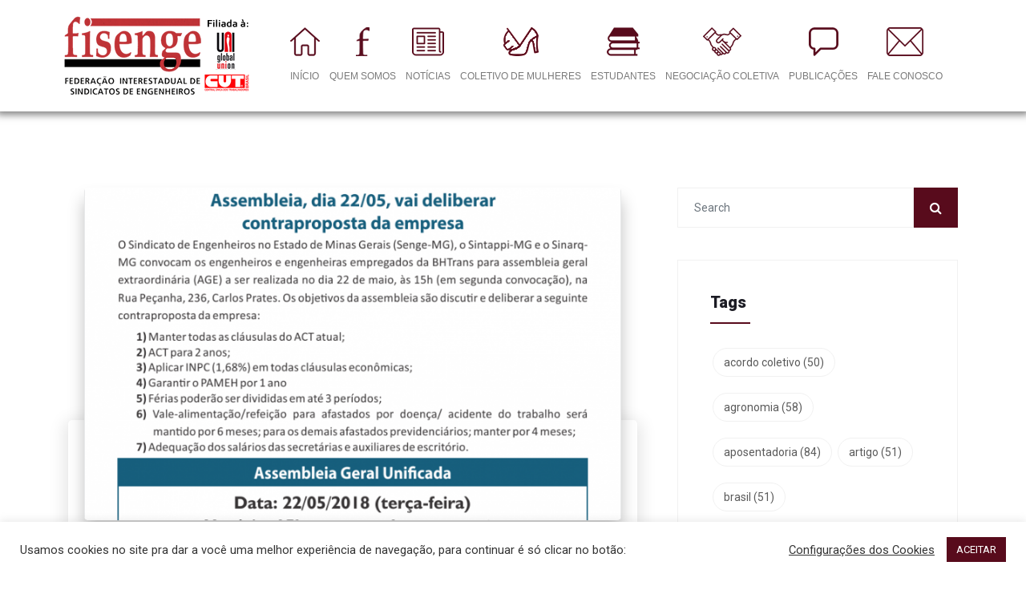

--- FILE ---
content_type: text/html; charset=UTF-8
request_url: https://fisenge.org.br/tag/sinarqmg/
body_size: 19266
content:
<!DOCTYPE html>
<html lang="pt-BR">
<head>
	<meta charset="UTF-8">
	<meta name="viewport" content="width=device-width, initial-scale=1.0, viewport-fit=cover" />		<title>Fisenge | SinarqMG</title>
<link href="https://fonts.googleapis.com/css?family=Roboto%3Aregular%2C%2C400%2C700%2C900%7CRaleway%3A800%2C%2C400%2C700%2C900" rel="stylesheet"><meta name='robots' content='max-image-preview:large' />
	<style>img:is([sizes="auto" i], [sizes^="auto," i]) { contain-intrinsic-size: 3000px 1500px }</style>
	<link rel='dns-prefetch' href='//fonts.googleapis.com' />
<link rel="alternate" type="application/rss+xml" title="Feed para Fisenge &raquo;" href="https://fisenge.org.br/feed/" />
<link rel="alternate" type="application/rss+xml" title="Feed de comentários para Fisenge &raquo;" href="https://fisenge.org.br/comments/feed/" />
<link rel="alternate" type="application/rss+xml" title="Feed de tag para Fisenge &raquo; SinarqMG" href="https://fisenge.org.br/tag/sinarqmg/feed/" />
<script type="text/javascript">
/* <![CDATA[ */
window._wpemojiSettings = {"baseUrl":"https:\/\/s.w.org\/images\/core\/emoji\/16.0.1\/72x72\/","ext":".png","svgUrl":"https:\/\/s.w.org\/images\/core\/emoji\/16.0.1\/svg\/","svgExt":".svg","source":{"concatemoji":"https:\/\/fisenge.org.br\/wp-includes\/js\/wp-emoji-release.min.js?ver=09c688e319c92eab827e2d1151bdd237"}};
/*! This file is auto-generated */
!function(s,n){var o,i,e;function c(e){try{var t={supportTests:e,timestamp:(new Date).valueOf()};sessionStorage.setItem(o,JSON.stringify(t))}catch(e){}}function p(e,t,n){e.clearRect(0,0,e.canvas.width,e.canvas.height),e.fillText(t,0,0);var t=new Uint32Array(e.getImageData(0,0,e.canvas.width,e.canvas.height).data),a=(e.clearRect(0,0,e.canvas.width,e.canvas.height),e.fillText(n,0,0),new Uint32Array(e.getImageData(0,0,e.canvas.width,e.canvas.height).data));return t.every(function(e,t){return e===a[t]})}function u(e,t){e.clearRect(0,0,e.canvas.width,e.canvas.height),e.fillText(t,0,0);for(var n=e.getImageData(16,16,1,1),a=0;a<n.data.length;a++)if(0!==n.data[a])return!1;return!0}function f(e,t,n,a){switch(t){case"flag":return n(e,"\ud83c\udff3\ufe0f\u200d\u26a7\ufe0f","\ud83c\udff3\ufe0f\u200b\u26a7\ufe0f")?!1:!n(e,"\ud83c\udde8\ud83c\uddf6","\ud83c\udde8\u200b\ud83c\uddf6")&&!n(e,"\ud83c\udff4\udb40\udc67\udb40\udc62\udb40\udc65\udb40\udc6e\udb40\udc67\udb40\udc7f","\ud83c\udff4\u200b\udb40\udc67\u200b\udb40\udc62\u200b\udb40\udc65\u200b\udb40\udc6e\u200b\udb40\udc67\u200b\udb40\udc7f");case"emoji":return!a(e,"\ud83e\udedf")}return!1}function g(e,t,n,a){var r="undefined"!=typeof WorkerGlobalScope&&self instanceof WorkerGlobalScope?new OffscreenCanvas(300,150):s.createElement("canvas"),o=r.getContext("2d",{willReadFrequently:!0}),i=(o.textBaseline="top",o.font="600 32px Arial",{});return e.forEach(function(e){i[e]=t(o,e,n,a)}),i}function t(e){var t=s.createElement("script");t.src=e,t.defer=!0,s.head.appendChild(t)}"undefined"!=typeof Promise&&(o="wpEmojiSettingsSupports",i=["flag","emoji"],n.supports={everything:!0,everythingExceptFlag:!0},e=new Promise(function(e){s.addEventListener("DOMContentLoaded",e,{once:!0})}),new Promise(function(t){var n=function(){try{var e=JSON.parse(sessionStorage.getItem(o));if("object"==typeof e&&"number"==typeof e.timestamp&&(new Date).valueOf()<e.timestamp+604800&&"object"==typeof e.supportTests)return e.supportTests}catch(e){}return null}();if(!n){if("undefined"!=typeof Worker&&"undefined"!=typeof OffscreenCanvas&&"undefined"!=typeof URL&&URL.createObjectURL&&"undefined"!=typeof Blob)try{var e="postMessage("+g.toString()+"("+[JSON.stringify(i),f.toString(),p.toString(),u.toString()].join(",")+"));",a=new Blob([e],{type:"text/javascript"}),r=new Worker(URL.createObjectURL(a),{name:"wpTestEmojiSupports"});return void(r.onmessage=function(e){c(n=e.data),r.terminate(),t(n)})}catch(e){}c(n=g(i,f,p,u))}t(n)}).then(function(e){for(var t in e)n.supports[t]=e[t],n.supports.everything=n.supports.everything&&n.supports[t],"flag"!==t&&(n.supports.everythingExceptFlag=n.supports.everythingExceptFlag&&n.supports[t]);n.supports.everythingExceptFlag=n.supports.everythingExceptFlag&&!n.supports.flag,n.DOMReady=!1,n.readyCallback=function(){n.DOMReady=!0}}).then(function(){return e}).then(function(){var e;n.supports.everything||(n.readyCallback(),(e=n.source||{}).concatemoji?t(e.concatemoji):e.wpemoji&&e.twemoji&&(t(e.twemoji),t(e.wpemoji)))}))}((window,document),window._wpemojiSettings);
/* ]]> */
</script>
<link rel='stylesheet' id='acy_front_messages_css-css' href='https://fisenge.org.br/wp-content/plugins/acymailing/media/css/front/messages.min.css?v=1748291692&#038;ver=09c688e319c92eab827e2d1151bdd237' type='text/css' media='all' />
<link rel='stylesheet' id='dashicons-css' href='https://fisenge.org.br/wp-includes/css/dashicons.min.css?ver=09c688e319c92eab827e2d1151bdd237' type='text/css' media='all' />
<link rel='stylesheet' id='post-views-counter-frontend-css' href='https://fisenge.org.br/wp-content/plugins/post-views-counter/css/frontend.min.css?ver=1.5.5' type='text/css' media='all' />
<link rel='stylesheet' id='sbi_styles-css' href='https://fisenge.org.br/wp-content/plugins/instagram-feed/css/sbi-styles.min.css?ver=6.9.1' type='text/css' media='all' />
<style id='wp-emoji-styles-inline-css' type='text/css'>

	img.wp-smiley, img.emoji {
		display: inline !important;
		border: none !important;
		box-shadow: none !important;
		height: 1em !important;
		width: 1em !important;
		margin: 0 0.07em !important;
		vertical-align: -0.1em !important;
		background: none !important;
		padding: 0 !important;
	}
</style>
<link rel='stylesheet' id='wp-block-library-css' href='https://fisenge.org.br/wp-includes/css/dist/block-library/style.min.css?ver=09c688e319c92eab827e2d1151bdd237' type='text/css' media='all' />
<style id='classic-theme-styles-inline-css' type='text/css'>
/*! This file is auto-generated */
.wp-block-button__link{color:#fff;background-color:#32373c;border-radius:9999px;box-shadow:none;text-decoration:none;padding:calc(.667em + 2px) calc(1.333em + 2px);font-size:1.125em}.wp-block-file__button{background:#32373c;color:#fff;text-decoration:none}
</style>
<style id='pdfemb-pdf-embedder-viewer-style-inline-css' type='text/css'>
.wp-block-pdfemb-pdf-embedder-viewer{max-width:none}

</style>
<style id='global-styles-inline-css' type='text/css'>
:root{--wp--preset--aspect-ratio--square: 1;--wp--preset--aspect-ratio--4-3: 4/3;--wp--preset--aspect-ratio--3-4: 3/4;--wp--preset--aspect-ratio--3-2: 3/2;--wp--preset--aspect-ratio--2-3: 2/3;--wp--preset--aspect-ratio--16-9: 16/9;--wp--preset--aspect-ratio--9-16: 9/16;--wp--preset--color--black: #000000;--wp--preset--color--cyan-bluish-gray: #abb8c3;--wp--preset--color--white: #ffffff;--wp--preset--color--pale-pink: #f78da7;--wp--preset--color--vivid-red: #cf2e2e;--wp--preset--color--luminous-vivid-orange: #ff6900;--wp--preset--color--luminous-vivid-amber: #fcb900;--wp--preset--color--light-green-cyan: #7bdcb5;--wp--preset--color--vivid-green-cyan: #00d084;--wp--preset--color--pale-cyan-blue: #8ed1fc;--wp--preset--color--vivid-cyan-blue: #0693e3;--wp--preset--color--vivid-purple: #9b51e0;--wp--preset--gradient--vivid-cyan-blue-to-vivid-purple: linear-gradient(135deg,rgba(6,147,227,1) 0%,rgb(155,81,224) 100%);--wp--preset--gradient--light-green-cyan-to-vivid-green-cyan: linear-gradient(135deg,rgb(122,220,180) 0%,rgb(0,208,130) 100%);--wp--preset--gradient--luminous-vivid-amber-to-luminous-vivid-orange: linear-gradient(135deg,rgba(252,185,0,1) 0%,rgba(255,105,0,1) 100%);--wp--preset--gradient--luminous-vivid-orange-to-vivid-red: linear-gradient(135deg,rgba(255,105,0,1) 0%,rgb(207,46,46) 100%);--wp--preset--gradient--very-light-gray-to-cyan-bluish-gray: linear-gradient(135deg,rgb(238,238,238) 0%,rgb(169,184,195) 100%);--wp--preset--gradient--cool-to-warm-spectrum: linear-gradient(135deg,rgb(74,234,220) 0%,rgb(151,120,209) 20%,rgb(207,42,186) 40%,rgb(238,44,130) 60%,rgb(251,105,98) 80%,rgb(254,248,76) 100%);--wp--preset--gradient--blush-light-purple: linear-gradient(135deg,rgb(255,206,236) 0%,rgb(152,150,240) 100%);--wp--preset--gradient--blush-bordeaux: linear-gradient(135deg,rgb(254,205,165) 0%,rgb(254,45,45) 50%,rgb(107,0,62) 100%);--wp--preset--gradient--luminous-dusk: linear-gradient(135deg,rgb(255,203,112) 0%,rgb(199,81,192) 50%,rgb(65,88,208) 100%);--wp--preset--gradient--pale-ocean: linear-gradient(135deg,rgb(255,245,203) 0%,rgb(182,227,212) 50%,rgb(51,167,181) 100%);--wp--preset--gradient--electric-grass: linear-gradient(135deg,rgb(202,248,128) 0%,rgb(113,206,126) 100%);--wp--preset--gradient--midnight: linear-gradient(135deg,rgb(2,3,129) 0%,rgb(40,116,252) 100%);--wp--preset--font-size--small: 13px;--wp--preset--font-size--medium: 20px;--wp--preset--font-size--large: 36px;--wp--preset--font-size--x-large: 42px;--wp--preset--spacing--20: 0.44rem;--wp--preset--spacing--30: 0.67rem;--wp--preset--spacing--40: 1rem;--wp--preset--spacing--50: 1.5rem;--wp--preset--spacing--60: 2.25rem;--wp--preset--spacing--70: 3.38rem;--wp--preset--spacing--80: 5.06rem;--wp--preset--shadow--natural: 6px 6px 9px rgba(0, 0, 0, 0.2);--wp--preset--shadow--deep: 12px 12px 50px rgba(0, 0, 0, 0.4);--wp--preset--shadow--sharp: 6px 6px 0px rgba(0, 0, 0, 0.2);--wp--preset--shadow--outlined: 6px 6px 0px -3px rgba(255, 255, 255, 1), 6px 6px rgba(0, 0, 0, 1);--wp--preset--shadow--crisp: 6px 6px 0px rgba(0, 0, 0, 1);}:where(.is-layout-flex){gap: 0.5em;}:where(.is-layout-grid){gap: 0.5em;}body .is-layout-flex{display: flex;}.is-layout-flex{flex-wrap: wrap;align-items: center;}.is-layout-flex > :is(*, div){margin: 0;}body .is-layout-grid{display: grid;}.is-layout-grid > :is(*, div){margin: 0;}:where(.wp-block-columns.is-layout-flex){gap: 2em;}:where(.wp-block-columns.is-layout-grid){gap: 2em;}:where(.wp-block-post-template.is-layout-flex){gap: 1.25em;}:where(.wp-block-post-template.is-layout-grid){gap: 1.25em;}.has-black-color{color: var(--wp--preset--color--black) !important;}.has-cyan-bluish-gray-color{color: var(--wp--preset--color--cyan-bluish-gray) !important;}.has-white-color{color: var(--wp--preset--color--white) !important;}.has-pale-pink-color{color: var(--wp--preset--color--pale-pink) !important;}.has-vivid-red-color{color: var(--wp--preset--color--vivid-red) !important;}.has-luminous-vivid-orange-color{color: var(--wp--preset--color--luminous-vivid-orange) !important;}.has-luminous-vivid-amber-color{color: var(--wp--preset--color--luminous-vivid-amber) !important;}.has-light-green-cyan-color{color: var(--wp--preset--color--light-green-cyan) !important;}.has-vivid-green-cyan-color{color: var(--wp--preset--color--vivid-green-cyan) !important;}.has-pale-cyan-blue-color{color: var(--wp--preset--color--pale-cyan-blue) !important;}.has-vivid-cyan-blue-color{color: var(--wp--preset--color--vivid-cyan-blue) !important;}.has-vivid-purple-color{color: var(--wp--preset--color--vivid-purple) !important;}.has-black-background-color{background-color: var(--wp--preset--color--black) !important;}.has-cyan-bluish-gray-background-color{background-color: var(--wp--preset--color--cyan-bluish-gray) !important;}.has-white-background-color{background-color: var(--wp--preset--color--white) !important;}.has-pale-pink-background-color{background-color: var(--wp--preset--color--pale-pink) !important;}.has-vivid-red-background-color{background-color: var(--wp--preset--color--vivid-red) !important;}.has-luminous-vivid-orange-background-color{background-color: var(--wp--preset--color--luminous-vivid-orange) !important;}.has-luminous-vivid-amber-background-color{background-color: var(--wp--preset--color--luminous-vivid-amber) !important;}.has-light-green-cyan-background-color{background-color: var(--wp--preset--color--light-green-cyan) !important;}.has-vivid-green-cyan-background-color{background-color: var(--wp--preset--color--vivid-green-cyan) !important;}.has-pale-cyan-blue-background-color{background-color: var(--wp--preset--color--pale-cyan-blue) !important;}.has-vivid-cyan-blue-background-color{background-color: var(--wp--preset--color--vivid-cyan-blue) !important;}.has-vivid-purple-background-color{background-color: var(--wp--preset--color--vivid-purple) !important;}.has-black-border-color{border-color: var(--wp--preset--color--black) !important;}.has-cyan-bluish-gray-border-color{border-color: var(--wp--preset--color--cyan-bluish-gray) !important;}.has-white-border-color{border-color: var(--wp--preset--color--white) !important;}.has-pale-pink-border-color{border-color: var(--wp--preset--color--pale-pink) !important;}.has-vivid-red-border-color{border-color: var(--wp--preset--color--vivid-red) !important;}.has-luminous-vivid-orange-border-color{border-color: var(--wp--preset--color--luminous-vivid-orange) !important;}.has-luminous-vivid-amber-border-color{border-color: var(--wp--preset--color--luminous-vivid-amber) !important;}.has-light-green-cyan-border-color{border-color: var(--wp--preset--color--light-green-cyan) !important;}.has-vivid-green-cyan-border-color{border-color: var(--wp--preset--color--vivid-green-cyan) !important;}.has-pale-cyan-blue-border-color{border-color: var(--wp--preset--color--pale-cyan-blue) !important;}.has-vivid-cyan-blue-border-color{border-color: var(--wp--preset--color--vivid-cyan-blue) !important;}.has-vivid-purple-border-color{border-color: var(--wp--preset--color--vivid-purple) !important;}.has-vivid-cyan-blue-to-vivid-purple-gradient-background{background: var(--wp--preset--gradient--vivid-cyan-blue-to-vivid-purple) !important;}.has-light-green-cyan-to-vivid-green-cyan-gradient-background{background: var(--wp--preset--gradient--light-green-cyan-to-vivid-green-cyan) !important;}.has-luminous-vivid-amber-to-luminous-vivid-orange-gradient-background{background: var(--wp--preset--gradient--luminous-vivid-amber-to-luminous-vivid-orange) !important;}.has-luminous-vivid-orange-to-vivid-red-gradient-background{background: var(--wp--preset--gradient--luminous-vivid-orange-to-vivid-red) !important;}.has-very-light-gray-to-cyan-bluish-gray-gradient-background{background: var(--wp--preset--gradient--very-light-gray-to-cyan-bluish-gray) !important;}.has-cool-to-warm-spectrum-gradient-background{background: var(--wp--preset--gradient--cool-to-warm-spectrum) !important;}.has-blush-light-purple-gradient-background{background: var(--wp--preset--gradient--blush-light-purple) !important;}.has-blush-bordeaux-gradient-background{background: var(--wp--preset--gradient--blush-bordeaux) !important;}.has-luminous-dusk-gradient-background{background: var(--wp--preset--gradient--luminous-dusk) !important;}.has-pale-ocean-gradient-background{background: var(--wp--preset--gradient--pale-ocean) !important;}.has-electric-grass-gradient-background{background: var(--wp--preset--gradient--electric-grass) !important;}.has-midnight-gradient-background{background: var(--wp--preset--gradient--midnight) !important;}.has-small-font-size{font-size: var(--wp--preset--font-size--small) !important;}.has-medium-font-size{font-size: var(--wp--preset--font-size--medium) !important;}.has-large-font-size{font-size: var(--wp--preset--font-size--large) !important;}.has-x-large-font-size{font-size: var(--wp--preset--font-size--x-large) !important;}
:where(.wp-block-post-template.is-layout-flex){gap: 1.25em;}:where(.wp-block-post-template.is-layout-grid){gap: 1.25em;}
:where(.wp-block-columns.is-layout-flex){gap: 2em;}:where(.wp-block-columns.is-layout-grid){gap: 2em;}
:root :where(.wp-block-pullquote){font-size: 1.5em;line-height: 1.6;}
</style>
<link rel='stylesheet' id='cookie-law-info-css' href='https://fisenge.org.br/wp-content/plugins/cookie-law-info/legacy/public/css/cookie-law-info-public.css?ver=3.3.2' type='text/css' media='all' />
<link rel='stylesheet' id='cookie-law-info-gdpr-css' href='https://fisenge.org.br/wp-content/plugins/cookie-law-info/legacy/public/css/cookie-law-info-gdpr.css?ver=3.3.2' type='text/css' media='all' />
<link rel='stylesheet' id='elementskit-parallax-style-css' href='https://fisenge.org.br/wp-content/themes/exhibz/core/parallax/assets/css/style.css?ver=1762541349' type='text/css' media='all' />
<link rel='stylesheet' id='elementor-icons-css' href='https://fisenge.org.br/wp-content/plugins/elementor/assets/lib/eicons/css/elementor-icons.min.css?ver=5.18.0' type='text/css' media='all' />
<link rel='stylesheet' id='elementor-frontend-legacy-css' href='https://fisenge.org.br/wp-content/plugins/elementor/assets/css/frontend-legacy.min.css?ver=3.12.0' type='text/css' media='all' />
<link rel='stylesheet' id='elementor-frontend-css' href='https://fisenge.org.br/wp-content/plugins/elementor/assets/css/frontend.min.css?ver=3.12.0' type='text/css' media='all' />
<link rel='stylesheet' id='swiper-css' href='https://fisenge.org.br/wp-content/plugins/elementor/assets/lib/swiper/css/swiper.min.css?ver=5.3.6' type='text/css' media='all' />
<link rel='stylesheet' id='elementor-post-23602-css' href='https://fisenge.org.br/wp-content/uploads/elementor/css/post-23602.css?ver=1750077818' type='text/css' media='all' />
<link rel='stylesheet' id='elementor-pro-css' href='https://fisenge.org.br/wp-content/plugins/elementor-pro/assets/css/frontend.min.css?ver=3.12.0' type='text/css' media='all' />
<link rel='stylesheet' id='font-awesome-5-all-css' href='https://fisenge.org.br/wp-content/plugins/elementor/assets/lib/font-awesome/css/all.min.css?ver=3.12.0' type='text/css' media='all' />
<link rel='stylesheet' id='font-awesome-4-shim-css' href='https://fisenge.org.br/wp-content/plugins/elementor/assets/lib/font-awesome/css/v4-shims.min.css?ver=3.12.0' type='text/css' media='all' />
<link rel='stylesheet' id='sbistyles-css' href='https://fisenge.org.br/wp-content/plugins/instagram-feed/css/sbi-styles.min.css?ver=6.9.1' type='text/css' media='all' />
<link rel='stylesheet' id='elementor-global-css' href='https://fisenge.org.br/wp-content/uploads/elementor/css/global.css?ver=1750077819' type='text/css' media='all' />
<link rel='stylesheet' id='elementor-post-1998-css' href='https://fisenge.org.br/wp-content/uploads/elementor/css/post-1998.css?ver=1750077819' type='text/css' media='all' />
<link rel='stylesheet' id='elementor-post-4212-css' href='https://fisenge.org.br/wp-content/uploads/elementor/css/post-4212.css?ver=1750077819' type='text/css' media='all' />
<link rel='stylesheet' id='exhibz-fonts-css' href='https://fonts.googleapis.com/css?family=Raleway%3A400%2C500%2C600%2C700%2C800%2C900%7CRoboto%3A400%2C700&#038;ver=1762541349' type='text/css' media='all' />
<link rel='stylesheet' id='bootstrap-css' href='https://fisenge.org.br/wp-content/themes/exhibz/assets/css/bootstrap.min.css?ver=1762541349' type='text/css' media='all' />
<link rel='stylesheet' id='font-awesome-css' href='https://fisenge.org.br/wp-content/plugins/elementor/assets/lib/font-awesome/css/font-awesome.min.css?ver=4.7.0' type='text/css' media='all' />
<link rel='stylesheet' id='icofont-css' href='https://fisenge.org.br/wp-content/themes/exhibz/assets/css/icofont.css?ver=1762541349' type='text/css' media='all' />
<link rel='stylesheet' id='magnific-popup-css' href='https://fisenge.org.br/wp-content/themes/exhibz/assets/css/magnific-popup.css?ver=1762541349' type='text/css' media='all' />
<link rel='stylesheet' id='owl-carousel-css' href='https://fisenge.org.br/wp-content/themes/exhibz/assets/css/owl.carousel.min.css?ver=1762541349' type='text/css' media='all' />
<link rel='stylesheet' id='exhibz-woocommerce-css' href='https://fisenge.org.br/wp-content/themes/exhibz/assets/css/woocommerce.css?ver=1762541349' type='text/css' media='all' />
<link rel='stylesheet' id='exhibz-gutenberg-custom-css' href='https://fisenge.org.br/wp-content/themes/exhibz/assets/css/gutenberg-custom.css?ver=1762541349' type='text/css' media='all' />
<link rel='stylesheet' id='exhibz-style-css' href='https://fisenge.org.br/wp-content/themes/exhibz/assets/css/master.css?ver=1762541349' type='text/css' media='all' />
<style id='exhibz-style-inline-css' type='text/css'>

        body{ font-family:"Roboto";font-size:16px;font-weight:regular;color: #5a5a5a; }

        h1,h2{
            font-family:"Raleway";font-size:24px;font-weight:800;
        }
        h3{ 
            font-family:"Raleway";font-style:normal;font-weight:700; 
        }

        h4{ 
            font-family:"Roboto";font-style:normal;font-weight:700;
        }

        a, .post-meta span i, .entry-header .entry-title a:hover, .sidebar ul li a:hover,
        .navbar.navbar-light ul.navbar-nav > li ul.dropdown-menu li:hover a,
        .elementor-widget-exhibz-latestnews .post:hover .post-body .entry-header .entry-title a,
        .btn-link:hover, .footer-menu ul li a:hover, .schedule-tabs-item .schedule-listing-item .schedule-slot-time,
        .navbar.navbar-light ul.navbar-nav > li ul.dropdown-menu li .dropdown-item.active{
            color: #580b1c;
        }

        a:hover,.navbar.navbar-light ul.navbar-nav > li ul.dropdown-menu li.active a{
            color: #580b1c;
        }

        .entry-header .entry-title a,
        .ts-title,
        h1, h2, h3, h4,h5,
        .elementor-widget-exhibz-latestnews .post .post-body .entry-header .entry-title a,
        .blog-single .post-navigation h3,
        .entry-content h3{
            color: #1c1c24;
        }
     
        body{
            background-color: #fff;
        }

        body,
        .post-navigation span,
        .post-meta,
        .post-meta a{
            color:  #5a5a5a;
        }
        .single-intro-text .count-number, .sticky.post .meta-featured-post,
        .sidebar .widget .widget-title:before, .pagination li.active a, .pagination li:hover a,
        .pagination li.active a:hover, .pagination li:hover a:hover,
        .sidebar .widget.widget_search .input-group-btn, .tag-lists a:hover, .tagcloud a:hover,
        .BackTo, .ticket-btn.btn:hover, .schedule-listing .schedule-slot-time,
        .btn-primary, .navbar-toggler, .schedule-tabs-item ul li:before,
        .ts-footer-social ul li a:hover, .ts-schedule-nav ul li a.active{
            background: #580b1c;
        }

        .ts-map-tabs .elementor-tabs-wrapper .elementor-tab-title.elementor-active a{
            color: #580b1c;
        }

        .ts-map-tabs .elementor-tabs-wrapper .elementor-tab-title.elementor-active a,
        .ts-map-tabs .elementor-tabs-wrapper .elementor-tab-title a:before,
        .schedule-tabs-item .schedule-listing-item:after{
            border-color: #580b1c;
        }

        .ts-schedule-nav ul li a:before{
            border-color: transparent #580b1c transparent transparent;
        }
        
        .woocommerce ul.products li.product .added_to_cart:hover,
            .woocommerce #respond input#submit.alt:hover, .woocommerce a.button.alt:hover, .woocommerce button.button.alt:hover, .woocommerce input.button.alt:hover{background-color: #580b1c;}
            .woocommerce ul.products li.product .button,.woocommerce ul.products li.product .added_to_cart,
			.woocommerce nav.woocommerce-pagination ul li a:focus, .woocommerce nav.woocommerce-pagination ul li a:hover, .woocommerce nav.woocommerce-pagination ul li span.current,
			.woocommerce #respond input#submit.alt, .woocommerce a.button.alt, .woocommerce button.button.alt, .woocommerce input.button.alt,.sponsor-web-link a:hover i
        {
          background-color: #580b1c;
          color: #fff;
        }

        
            .ticket-btn.btn{
               background-color: #00c1c1;  
          }
          

        .ts-footer{
            background-color: #1a1831;
            padding-top:295px;
        }
              

        
</style>
<link rel='stylesheet' id='google-fonts-1-css' href='https://fonts.googleapis.com/css?family=Roboto%3A100%2C100italic%2C200%2C200italic%2C300%2C300italic%2C400%2C400italic%2C500%2C500italic%2C600%2C600italic%2C700%2C700italic%2C800%2C800italic%2C900%2C900italic%7CRoboto+Slab%3A100%2C100italic%2C200%2C200italic%2C300%2C300italic%2C400%2C400italic%2C500%2C500italic%2C600%2C600italic%2C700%2C700italic%2C800%2C800italic%2C900%2C900italic&#038;display=auto&#038;ver=09c688e319c92eab827e2d1151bdd237' type='text/css' media='all' />
<link rel='stylesheet' id='elementor-icons-shared-0-css' href='https://fisenge.org.br/wp-content/plugins/elementor/assets/lib/font-awesome/css/fontawesome.min.css?ver=5.15.3' type='text/css' media='all' />
<link rel='stylesheet' id='elementor-icons-fa-brands-css' href='https://fisenge.org.br/wp-content/plugins/elementor/assets/lib/font-awesome/css/brands.min.css?ver=5.15.3' type='text/css' media='all' />
<link rel="preconnect" href="https://fonts.gstatic.com/" crossorigin><script type="text/javascript" id="acy_front_messages_js-js-before">
/* <![CDATA[ */
var ACYM_AJAX_START = "https://fisenge.org.br/wp-admin/admin-ajax.php";
            var ACYM_AJAX_PARAMS = "?action=acymailing_router&noheader=1&nocache=1762541349";
            var ACYM_AJAX = ACYM_AJAX_START + ACYM_AJAX_PARAMS;
/* ]]> */
</script>
<script type="text/javascript" src="https://fisenge.org.br/wp-content/plugins/acymailing/media/js/front/messages.min.js?v=1748291692&amp;ver=09c688e319c92eab827e2d1151bdd237" id="acy_front_messages_js-js"></script>
<script type="text/javascript" src="https://fisenge.org.br/wp-includes/js/jquery/jquery.min.js?ver=3.7.1" id="jquery-core-js"></script>
<script type="text/javascript" src="https://fisenge.org.br/wp-includes/js/jquery/jquery-migrate.min.js?ver=3.4.1" id="jquery-migrate-js"></script>
<script type="text/javascript" id="file_uploads_nfpluginsettings-js-extra">
/* <![CDATA[ */
var params = {"clearLogRestUrl":"https:\/\/fisenge.org.br\/wp-json\/nf-file-uploads\/debug-log\/delete-all","clearLogButtonId":"file_uploads_clear_debug_logger","downloadLogRestUrl":"https:\/\/fisenge.org.br\/wp-json\/nf-file-uploads\/debug-log\/get-all","downloadLogButtonId":"file_uploads_download_debug_logger"};
/* ]]> */
</script>
<script type="text/javascript" src="https://fisenge.org.br/wp-content/plugins/ninja-forms-uploads/assets/js/nfpluginsettings.js?ver=3.3.20" id="file_uploads_nfpluginsettings-js"></script>
<script type="text/javascript" id="cookie-law-info-js-extra">
/* <![CDATA[ */
var Cli_Data = {"nn_cookie_ids":[],"cookielist":[],"non_necessary_cookies":[],"ccpaEnabled":"","ccpaRegionBased":"","ccpaBarEnabled":"","strictlyEnabled":["necessary","obligatoire"],"ccpaType":"gdpr","js_blocking":"1","custom_integration":"","triggerDomRefresh":"","secure_cookies":""};
var cli_cookiebar_settings = {"animate_speed_hide":"500","animate_speed_show":"500","background":"#FFF","border":"#b1a6a6c2","border_on":"","button_1_button_colour":"#580b1c","button_1_button_hover":"#460916","button_1_link_colour":"#fff","button_1_as_button":"1","button_1_new_win":"","button_2_button_colour":"#333","button_2_button_hover":"#292929","button_2_link_colour":"#444","button_2_as_button":"","button_2_hidebar":"","button_3_button_colour":"#3566bb","button_3_button_hover":"#2a5296","button_3_link_colour":"#fff","button_3_as_button":"1","button_3_new_win":"","button_4_button_colour":"#000","button_4_button_hover":"#000000","button_4_link_colour":"#333333","button_4_as_button":"","button_7_button_colour":"#61a229","button_7_button_hover":"#4e8221","button_7_link_colour":"#fff","button_7_as_button":"1","button_7_new_win":"","font_family":"inherit","header_fix":"","notify_animate_hide":"1","notify_animate_show":"1","notify_div_id":"#cookie-law-info-bar","notify_position_horizontal":"right","notify_position_vertical":"bottom","scroll_close":"","scroll_close_reload":"","accept_close_reload":"","reject_close_reload":"","showagain_tab":"","showagain_background":"#fff","showagain_border":"#000","showagain_div_id":"#cookie-law-info-again","showagain_x_position":"100px","text":"#333333","show_once_yn":"","show_once":"10000","logging_on":"","as_popup":"","popup_overlay":"1","bar_heading_text":"","cookie_bar_as":"banner","popup_showagain_position":"bottom-right","widget_position":"left"};
var log_object = {"ajax_url":"https:\/\/fisenge.org.br\/wp-admin\/admin-ajax.php"};
/* ]]> */
</script>
<script type="text/javascript" src="https://fisenge.org.br/wp-content/plugins/cookie-law-info/legacy/public/js/cookie-law-info-public.js?ver=3.3.2" id="cookie-law-info-js"></script>
<script type="text/javascript" src="https://fisenge.org.br/wp-content/themes/exhibz/core/parallax/assets/js/attrparallax.js?ver=1762541349" id="attrparallax-js"></script>
<script type="text/javascript" src="https://fisenge.org.br/wp-content/plugins/elementor/assets/lib/font-awesome/js/v4-shims.min.js?ver=3.12.0" id="font-awesome-4-shim-js"></script>
<link rel="https://api.w.org/" href="https://fisenge.org.br/wp-json/" /><link rel="alternate" title="JSON" type="application/json" href="https://fisenge.org.br/wp-json/wp/v2/tags/3583" /><link rel="EditURI" type="application/rsd+xml" title="RSD" href="https://fisenge.org.br/xmlrpc.php?rsd" />

		<!-- GA Google Analytics @ https://m0n.co/ga -->
		<script>
			(function(i,s,o,g,r,a,m){i['GoogleAnalyticsObject']=r;i[r]=i[r]||function(){
			(i[r].q=i[r].q||[]).push(arguments)},i[r].l=1*new Date();a=s.createElement(o),
			m=s.getElementsByTagName(o)[0];a.async=1;a.src=g;m.parentNode.insertBefore(a,m)
			})(window,document,'script','https://www.google-analytics.com/analytics.js','ga');
			ga('create', 'UA-63929631-1', 'auto');
			ga('send', 'pageview');
		</script>

	
			<script type="text/javascript">
				var elementskit_section_parallax_data = {};
				var elementskit_module_parallax_url = "https://fisenge.org.br/wp-content/themes/exhibz/core/parallax/"
			</script>
		<meta name="generator" content="Elementor 3.12.0; features: a11y_improvements, additional_custom_breakpoints; settings: css_print_method-external, google_font-enabled, font_display-auto">
<!-- SEO meta tags powered by SmartCrawl https://wpmudev.com/project/smartcrawl-wordpress-seo/ -->
<script type="application/ld+json">{"@context":"https:\/\/schema.org","@graph":[{"@type":"WPHeader","url":"https:\/\/fisenge.org.br\/tag\/sinarqmg\/","headline":"Fisenge | SinarqMG","description":""},{"@type":"WPFooter","url":"https:\/\/fisenge.org.br\/tag\/sinarqmg\/","headline":"Fisenge | SinarqMG","description":"","copyrightYear":"2025"},{"@type":"Organization","@id":"https:\/\/fisenge.org.br\/#schema-publishing-organization","url":"https:\/\/fisenge.org.br","name":"Fisenge - Federa\u00e7\u00e3o Interestadual de Sindicatos de Engenheiros","logo":{"@type":"ImageObject","@id":"https:\/\/fisenge.org.br\/#schema-organization-logo","url":"https:\/\/fisenge.org.br\/wp-content\/uploads\/2020\/09\/logo3-2.png","height":60,"width":60}},{"@type":"WebSite","@id":"https:\/\/fisenge.org.br\/#schema-website","url":"https:\/\/fisenge.org.br","name":"Fisenge - Federa\u00e7\u00e3o Interestadual de Sindicatos de Engenheiros","encoding":"UTF-8","potentialAction":{"@type":"SearchAction","target":"https:\/\/fisenge.org.br\/search\/{search_term_string}\/","query-input":"required name=search_term_string"},"image":{"@type":"ImageObject","@id":"https:\/\/fisenge.org.br\/#schema-site-logo","url":"https:\/\/fisenge.org.br\/wp-content\/uploads\/2020\/09\/logo3-2.png","height":99,"width":231}},{"@type":"CollectionPage","@id":"https:\/\/fisenge.org.br\/tag\/sinarqmg\/#schema-webpage","isPartOf":{"@id":"https:\/\/fisenge.org.br\/#schema-website"},"publisher":{"@id":"https:\/\/fisenge.org.br\/#schema-publishing-organization"},"url":"https:\/\/fisenge.org.br\/tag\/sinarqmg\/","mainEntity":{"@type":"ItemList","itemListElement":[{"@type":"ListItem","position":"1","url":"https:\/\/fisenge.org.br\/assembleia-dia-22-05-vai-deliberar-contraproposta-da-empresa\/"},{"@type":"ListItem","position":"2","url":"https:\/\/fisenge.org.br\/engenheiros-e-arquitetos-deliberam-por-ajuizar-acao-para-pagamento-do-smp\/"}]}},{"@type":"BreadcrumbList","@id":"https:\/\/fisenge.org.br\/tag\/sinarqmg?tag=sinarqmg\/#breadcrumb","itemListElement":[{"@type":"ListItem","position":1,"name":"Home","item":"https:\/\/fisenge.org.br"},{"@type":"ListItem","position":2,"name":"Archive for SinarqMG"}]}]}</script>
<meta property="og:type" content="object" />
<meta property="og:url" content="https://fisenge.org.br/tag/sinarqmg/" />
<meta property="og:title" content="Fisenge | SinarqMG" />
<meta name="twitter:card" content="summary" />
<meta name="twitter:site" content="fisenge" />
<meta name="twitter:title" content="Fisenge | SinarqMG" />
<!-- /SEO -->
      <meta name="onesignal" content="wordpress-plugin"/>
            <script>

      window.OneSignalDeferred = window.OneSignalDeferred || [];

      OneSignalDeferred.push(function(OneSignal) {
        var oneSignal_options = {};
        window._oneSignalInitOptions = oneSignal_options;

        oneSignal_options['serviceWorkerParam'] = { scope: '/' };
oneSignal_options['serviceWorkerPath'] = 'OneSignalSDKWorker.js.php';

        OneSignal.Notifications.setDefaultUrl("https://fisenge.org.br");

        oneSignal_options['wordpress'] = true;
oneSignal_options['appId'] = 'c9911ff1-0d1d-4732-b20a-bce83a271abb';
oneSignal_options['allowLocalhostAsSecureOrigin'] = true;
oneSignal_options['welcomeNotification'] = { };
oneSignal_options['welcomeNotification']['title'] = "Fisenge";
oneSignal_options['welcomeNotification']['message'] = "Obrigado por se inscrever!";
oneSignal_options['welcomeNotification']['url'] = "https://fisenge.org.br";
oneSignal_options['path'] = "https://fisenge.org.br/wp-content/plugins/onesignal-free-web-push-notifications/sdk_files/";
oneSignal_options['safari_web_id'] = "web.onesignal.auto.246fdfe2-a404-4d40-aa8a-d2b211d431d5";
oneSignal_options['promptOptions'] = { };
oneSignal_options['promptOptions']['actionMessage'] = "Inscreva-se para ficar por dentro das últimas notícias da Fisenge.";
oneSignal_options['promptOptions']['acceptButtonText'] = "INCREVER-SE";
oneSignal_options['promptOptions']['cancelButtonText'] = "AGORA NÃO";
oneSignal_options['notifyButton'] = { };
oneSignal_options['notifyButton']['enable'] = true;
oneSignal_options['notifyButton']['position'] = 'bottom-right';
oneSignal_options['notifyButton']['theme'] = 'default';
oneSignal_options['notifyButton']['size'] = 'medium';
oneSignal_options['notifyButton']['showCredit'] = true;
oneSignal_options['notifyButton']['text'] = {};
oneSignal_options['notifyButton']['text']['tip.state.unsubscribed'] = 'Inscreva-se para receber notificações!';
oneSignal_options['notifyButton']['text']['tip.state.subscribed'] = 'Você se inscreveu com sucesso!';
oneSignal_options['notifyButton']['text']['tip.state.blocked'] = 'Notificações bloqueadas com sucesso.';
oneSignal_options['notifyButton']['text']['message.action.subscribed'] = 'Obrigado por se inscrever!';
oneSignal_options['notifyButton']['text']['message.action.resubscribed'] = 'Você se inscreveu com sucesso!';
oneSignal_options['notifyButton']['text']['message.action.unsubscribed'] = 'Você não receberá mais notificações da Fisenge.';
oneSignal_options['notifyButton']['text']['dialog.main.title'] = 'Gerenciar configurações de notificações';
oneSignal_options['notifyButton']['text']['dialog.main.button.subscribe'] = 'INSCREVA-SE';
oneSignal_options['notifyButton']['text']['dialog.main.button.unsubscribe'] = 'CANCELAR INSCRIÇÃO';
oneSignal_options['notifyButton']['text']['dialog.blocked.title'] = 'Desbloquear notificações';
oneSignal_options['notifyButton']['text']['dialog.blocked.message'] = 'Siga as instruções para permitir notificações:';
oneSignal_options['notifyButton']['colors'] = {};
oneSignal_options['notifyButton']['colors']['circle.background'] = '#580b1c';
oneSignal_options['notifyButton']['colors']['pulse.color'] = '#580b1c';
oneSignal_options['notifyButton']['colors']['dialog.button.background'] = '#580b1c';
oneSignal_options['notifyButton']['colors']['dialog.button.background.hovering'] = '#3c0813';
oneSignal_options['notifyButton']['colors']['dialog.button.background.active'] = '#580b1c';
oneSignal_options['notifyButton']['offset'] = {};
              OneSignal.init(window._oneSignalInitOptions);
              OneSignal.Slidedown.promptPush()      });

      function documentInitOneSignal() {
        var oneSignal_elements = document.getElementsByClassName("OneSignal-prompt");

        var oneSignalLinkClickHandler = function(event) { OneSignal.Notifications.requestPermission(); event.preventDefault(); };        for(var i = 0; i < oneSignal_elements.length; i++)
          oneSignal_elements[i].addEventListener('click', oneSignalLinkClickHandler, false);
      }

      if (document.readyState === 'complete') {
           documentInitOneSignal();
      }
      else {
           window.addEventListener("load", function(event){
               documentInitOneSignal();
          });
      }
    </script>
<link rel="icon" href="https://fisenge.org.br/wp-content/uploads/2020/10/cropped-icone-2_9c6ee2f1e97d52e4d82ff8cb7a1f6dfc-32x32.png" sizes="32x32" />
<link rel="icon" href="https://fisenge.org.br/wp-content/uploads/2020/10/cropped-icone-2_9c6ee2f1e97d52e4d82ff8cb7a1f6dfc-192x192.png" sizes="192x192" />
<link rel="apple-touch-icon" href="https://fisenge.org.br/wp-content/uploads/2020/10/cropped-icone-2_9c6ee2f1e97d52e4d82ff8cb7a1f6dfc-180x180.png" />
<meta name="msapplication-TileImage" content="https://fisenge.org.br/wp-content/uploads/2020/10/cropped-icone-2_9c6ee2f1e97d52e4d82ff8cb7a1f6dfc-270x270.png" />
		<style type="text/css" id="wp-custom-css">
			blockquote{
	padding: 0 0 0 30px;

}

.fa-tags:before {
    content: "\f02c";
    color: #580b1c;
}


@media(max-width: 1200px){
	.ts-single-outcome{
		margin: auto;
	}
}

@media(max-width: 1400px){
	.banner-shap{
		    background-size: 58vw auto !important;
	}

}

@media (max-width: 767px){
	.block-content .ekit-section-parallax-layer{
		display: none;
	}
}
.gallery-item a img{
	display: inline-block;
}

@media (min-width: 1400px){
		.banner-shap{
		    padding-bottom: 236px !important;
	}
}


/*-------------------------
  preloader 
  ---------------------*/
  
  
  #preloader {
	position: fixed;
	top: 0;
	left: 0;
	height: 100%;
	width: 100%;
	z-index: 99999999999999;
	overflow: hidden;
	background-color: #ff007a;
	-webkit-transition: all 1.5s ease-out;
	-o-transition: all 1.5s ease-out;
	transition: all 1.5s ease-out
}

#preloader.loaded {
	top: -200%
}

#preloader.loaded .preloader-cancel-btn-wraper {
	bottom: 200%
}

.preloader-cancel-btn-wraper {
	position: fixed;
	bottom: 0;
	right: 0;
	padding: 30px;
	-webkit-transition: all 1.5s ease-out;
	-o-transition: all 1.5s ease-out;
	transition: all 1.5s ease-out
}

.preloader-cancel-btn-wraper .preloader-cancel-btn {
	border-radius: 36px;
	font-size: 11px;
    padding: 4px 23px;
	background: #000;
	color:#fff;
}

.spinner {
	width: 40px;
	height: 40px;
	position: absolute;
	top: 50%;
	left: 50%;
	-webkit-transform: translate(-50%, -50%);
	-ms-transform: translate(-50%, -50%);
	transform: translate(-50%, -50%)
}

.double-bounce1 {
	width: 100%;
	height: 100%;
	border-radius: 50%;
	background-color: #FFFFFF;
	opacity: 0.6;
	position: absolute;
	top: 0;
	left: 0;
	-webkit-animation: sk-bounce 2.0s infinite ease-in-out;
	animation: sk-bounce 2.0s infinite ease-in-out
}

.double-bounce2 {
	width: 100%;
	height: 100%;
	border-radius: 50%;
	background-color: #FFFFFF;
	opacity: 0.6;
	position: absolute;
	top: 0;
	left: 0;
	-webkit-animation: sk-bounce 2.0s infinite ease-in-out;
	animation: sk-bounce 2.0s infinite ease-in-out;
	-webkit-animation-delay: -1.0s;
	animation-delay: -1.0s
}

@-webkit-keyframes sk-bounce {
	0%,
	100% {
		transform: scale(0);
		-webkit-transform: scale(0)
	}
	50% {
		transform: scale(1);
		-webkit-transform: scale(1)
	}
}

@keyframes sk-bounce {
	0%,
	100% {
		transform: scale(0);
		-webkit-transform: scale(0)
	}
	50% {
		transform: scale(1);
		-webkit-transform: scale(1)
	}
}
		</style>
		</head>
<body class="archive tag tag-sinarqmg tag-3583 wp-theme-exhibz sidebar-active elementor-default elementor-kit-23602">
		<div data-elementor-type="header" data-elementor-id="1998" class="elementor elementor-1998 elementor-location-header">
					<div class="elementor-section-wrap">
								<section class="elementor-section elementor-top-section elementor-element elementor-element-dea14fa elementor-section-boxed elementor-section-height-default elementor-section-height-default elementor-invisible" data-id="dea14fa" data-element_type="section" data-settings="{&quot;background_background&quot;:&quot;classic&quot;,&quot;sticky&quot;:&quot;top&quot;,&quot;animation&quot;:&quot;fadeInDown&quot;,&quot;sticky_on&quot;:[&quot;desktop&quot;,&quot;tablet&quot;,&quot;mobile&quot;],&quot;sticky_offset&quot;:0,&quot;sticky_effects_offset&quot;:0}">
						<div class="elementor-container elementor-column-gap-default">
							<div class="elementor-row">
					<div class="elementor-column elementor-col-50 elementor-top-column elementor-element elementor-element-8edf864" data-id="8edf864" data-element_type="column">
			<div class="elementor-column-wrap elementor-element-populated">
							<div class="elementor-widget-wrap">
						<div class="elementor-element elementor-element-99231bb elementor-widget elementor-widget-image" data-id="99231bb" data-element_type="widget" data-widget_type="image.default">
				<div class="elementor-widget-container">
								<div class="elementor-image">
													<a href="https://fisenge.org.br">
							<img width="231" height="99" src="https://fisenge.org.br/wp-content/uploads/2020/09/logo3-2.png" class="attachment-full size-full wp-image-1978" alt="" />								</a>
														</div>
						</div>
				</div>
						</div>
					</div>
		</div>
				<div class="elementor-column elementor-col-50 elementor-top-column elementor-element elementor-element-b341332" data-id="b341332" data-element_type="column">
			<div class="elementor-column-wrap elementor-element-populated">
							<div class="elementor-widget-wrap">
						<div class="elementor-element elementor-element-09649e2 elementor-nav-menu__align-center menufisenge elementor-nav-menu--dropdown-mobile elementor-nav-menu--stretch elementor-nav-menu__text-align-center elementor-nav-menu--toggle elementor-nav-menu--burger elementor-widget elementor-widget-nav-menu" data-id="09649e2" data-element_type="widget" data-settings="{&quot;full_width&quot;:&quot;stretch&quot;,&quot;motion_fx_motion_fx_scrolling&quot;:&quot;yes&quot;,&quot;motion_fx_devices&quot;:[&quot;mobile&quot;],&quot;submenu_icon&quot;:{&quot;value&quot;:&quot;&lt;i class=\&quot;\&quot;&gt;&lt;\/i&gt;&quot;,&quot;library&quot;:&quot;&quot;},&quot;layout&quot;:&quot;horizontal&quot;,&quot;toggle&quot;:&quot;burger&quot;}" data-widget_type="nav-menu.default">
				<div class="elementor-widget-container">
						<nav class="elementor-nav-menu--main elementor-nav-menu__container elementor-nav-menu--layout-horizontal e--pointer-overline e--animation-slide">
				<ul id="menu-1-09649e2" class="elementor-nav-menu"><li class="menu-item menu-item-type-post_type menu-item-object-page menu-item-home menu-item-14365"><a href="https://fisenge.org.br/" class="elementor-item"><img src="https://fisenge.org.br/wp-content/uploads/2020/09/house-2.png"><span>Início</span></a></li>
<li class="menu-item menu-item-type-post_type menu-item-object-page menu-item-has-children menu-item-14366"><a href="https://fisenge.org.br/quem-somos/" class="elementor-item"><img src="https://fisenge.org.br/wp-content/uploads/2020/09/quem-somos2-3.png"><span>Quem Somos</span></a>
<ul class="sub-menu elementor-nav-menu--dropdown">
	<li class="menu-item menu-item-type-post_type menu-item-object-page menu-item-14367"><a href="https://fisenge.org.br/a-fisenge/" class="elementor-sub-item">A Fisenge</a></li>
	<li class="menu-item menu-item-type-post_type menu-item-object-page menu-item-14368"><a href="https://fisenge.org.br/diretoria/" class="elementor-sub-item">Diretoria</a></li>
	<li class="menu-item menu-item-type-post_type menu-item-object-page menu-item-14369"><a href="https://fisenge.org.br/sindicatos/" class="elementor-sub-item">Sindicatos</a></li>
	<li class="menu-item menu-item-type-post_type menu-item-object-page menu-item-583405"><a href="https://fisenge.org.br/congressos/" class="elementor-sub-item">Congressos</a></li>
	<li class="menu-item menu-item-type-post_type menu-item-object-page menu-item-14370"><a href="https://fisenge.org.br/estatuto/" class="elementor-sub-item">Estatuto</a></li>
	<li class="menu-item menu-item-type-post_type menu-item-object-page menu-item-14371"><a href="https://fisenge.org.br/objetivos/" class="elementor-sub-item">Objetivos</a></li>
	<li class="menu-item menu-item-type-post_type menu-item-object-page menu-item-14372"><a href="https://fisenge.org.br/historia-da-fisenge/" class="elementor-sub-item">História da FISENGE</a></li>
</ul>
</li>
<li class="menu-item menu-item-type-post_type menu-item-object-page menu-item-14373"><a href="https://fisenge.org.br/noticias/" class="elementor-item"><img src="https://fisenge.org.br/wp-content/uploads/2020/09/newspaper-2.png"><span>Notícias</span></a></li>
<li class="menu-item menu-item-type-post_type menu-item-object-page menu-item-has-children menu-item-14374"><a href="https://fisenge.org.br/coletivo-de-mulheres/" class="elementor-item"><img src="https://fisenge.org.br/wp-content/uploads/2020/09/coletivo-mulheres2-2.png"><span>Coletivo de Mulheres</span></a>
<ul class="sub-menu elementor-nav-menu--dropdown">
	<li class="menu-item menu-item-type-post_type menu-item-object-page menu-item-14375"><a href="https://fisenge.org.br/diretoria-coletivo-de-mulheres/" class="elementor-sub-item">A Diretoria</a></li>
	<li class="menu-item menu-item-type-post_type menu-item-object-page menu-item-28943"><a href="https://fisenge.org.br/acoes-e-publicacoes/" class="elementor-sub-item">Ações e Publicações</a></li>
	<li class="menu-item menu-item-type-post_type menu-item-object-page menu-item-14376"><a href="https://fisenge.org.br/objetivos-coletivo-de-mulheres/" class="elementor-sub-item">Objetivos</a></li>
	<li class="menu-item menu-item-type-post_type menu-item-object-page menu-item-28942"><a href="https://fisenge.org.br/quadrinhos-da-eugenia/" class="elementor-sub-item">Quadrinhos da Eugênia</a></li>
	<li class="menu-item menu-item-type-post_type menu-item-object-page menu-item-28941"><a href="https://fisenge.org.br/campanhas-mulheres/" class="elementor-sub-item">Campanhas Mulheres</a></li>
</ul>
</li>
<li class="menu-item menu-item-type-post_type menu-item-object-page menu-item-14377"><a href="https://fisenge.org.br/estudantes/" class="elementor-item"><img src="https://fisenge.org.br/wp-content/uploads/2020/10/books-2_cd1b2dc49034a4a8f7b4a9e787c82e44.png"><span>Estudantes</span></a></li>
<li class="menu-item menu-item-type-post_type menu-item-object-page menu-item-has-children menu-item-14378"><a href="https://fisenge.org.br/negociacao-coletiva/" class="elementor-item"><img src="https://fisenge.org.br/wp-content/uploads/2020/09/handshake-2.png"><span>Negociação Coletiva</span></a>
<ul class="sub-menu elementor-nav-menu--dropdown">
	<li class="menu-item menu-item-type-post_type menu-item-object-page menu-item-14379"><a href="https://fisenge.org.br/acoes-negociacao-coletiva/" class="elementor-sub-item">Ações</a></li>
	<li class="menu-item menu-item-type-post_type menu-item-object-page menu-item-29006"><a href="https://fisenge.org.br/acordo-coletivo/" class="elementor-sub-item">Acordo Coletivo</a></li>
</ul>
</li>
<li class="menu-item menu-item-type-custom menu-item-object-custom menu-item-has-children menu-item-14363"><a href="#" class="elementor-item elementor-item-anchor"><img src="https://fisenge.org.br/wp-content/uploads/2020/09/speech-2.png"><span>Publicações</span></a>
<ul class="sub-menu elementor-nav-menu--dropdown">
	<li class="menu-item menu-item-type-post_type menu-item-object-page menu-item-28963"><a href="https://fisenge.org.br/jornal/" class="elementor-sub-item">Jornal</a></li>
	<li class="menu-item menu-item-type-post_type menu-item-object-page menu-item-28962"><a href="https://fisenge.org.br/revista/" class="elementor-sub-item">Revista</a></li>
	<li class="menu-item menu-item-type-post_type menu-item-object-page menu-item-28961"><a href="https://fisenge.org.br/cartilhas/" class="elementor-sub-item">Cartilhas</a></li>
	<li class="menu-item menu-item-type-post_type menu-item-object-page menu-item-28960"><a href="https://fisenge.org.br/livros/" class="elementor-sub-item">Livros</a></li>
	<li class="menu-item menu-item-type-post_type menu-item-object-page menu-item-28972"><a href="https://fisenge.org.br/caderno/" class="elementor-sub-item">Caderno</a></li>
</ul>
</li>
<li class="menu-item menu-item-type-post_type menu-item-object-page menu-item-14380"><a href="https://fisenge.org.br/contato/" class="elementor-item"><img src="https://fisenge.org.br/wp-content/uploads/2020/09/email3-2.png"><span>Fale Conosco</span></a></li>
</ul>			</nav>
					<div class="elementor-menu-toggle" role="button" tabindex="0" aria-label="Menu Toggle" aria-expanded="false">
			<i aria-hidden="true" role="presentation" class="elementor-menu-toggle__icon--open eicon-menu-bar"></i><i aria-hidden="true" role="presentation" class="elementor-menu-toggle__icon--close eicon-close"></i>			<span class="elementor-screen-only">Menu</span>
		</div>
					<nav class="elementor-nav-menu--dropdown elementor-nav-menu__container" aria-hidden="true">
				<ul id="menu-2-09649e2" class="elementor-nav-menu"><li class="menu-item menu-item-type-post_type menu-item-object-page menu-item-home menu-item-14365"><a href="https://fisenge.org.br/" class="elementor-item" tabindex="-1"><img src="https://fisenge.org.br/wp-content/uploads/2020/09/house-2.png"><span>Início</span></a></li>
<li class="menu-item menu-item-type-post_type menu-item-object-page menu-item-has-children menu-item-14366"><a href="https://fisenge.org.br/quem-somos/" class="elementor-item" tabindex="-1"><img src="https://fisenge.org.br/wp-content/uploads/2020/09/quem-somos2-3.png"><span>Quem Somos</span></a>
<ul class="sub-menu elementor-nav-menu--dropdown">
	<li class="menu-item menu-item-type-post_type menu-item-object-page menu-item-14367"><a href="https://fisenge.org.br/a-fisenge/" class="elementor-sub-item" tabindex="-1">A Fisenge</a></li>
	<li class="menu-item menu-item-type-post_type menu-item-object-page menu-item-14368"><a href="https://fisenge.org.br/diretoria/" class="elementor-sub-item" tabindex="-1">Diretoria</a></li>
	<li class="menu-item menu-item-type-post_type menu-item-object-page menu-item-14369"><a href="https://fisenge.org.br/sindicatos/" class="elementor-sub-item" tabindex="-1">Sindicatos</a></li>
	<li class="menu-item menu-item-type-post_type menu-item-object-page menu-item-583405"><a href="https://fisenge.org.br/congressos/" class="elementor-sub-item" tabindex="-1">Congressos</a></li>
	<li class="menu-item menu-item-type-post_type menu-item-object-page menu-item-14370"><a href="https://fisenge.org.br/estatuto/" class="elementor-sub-item" tabindex="-1">Estatuto</a></li>
	<li class="menu-item menu-item-type-post_type menu-item-object-page menu-item-14371"><a href="https://fisenge.org.br/objetivos/" class="elementor-sub-item" tabindex="-1">Objetivos</a></li>
	<li class="menu-item menu-item-type-post_type menu-item-object-page menu-item-14372"><a href="https://fisenge.org.br/historia-da-fisenge/" class="elementor-sub-item" tabindex="-1">História da FISENGE</a></li>
</ul>
</li>
<li class="menu-item menu-item-type-post_type menu-item-object-page menu-item-14373"><a href="https://fisenge.org.br/noticias/" class="elementor-item" tabindex="-1"><img src="https://fisenge.org.br/wp-content/uploads/2020/09/newspaper-2.png"><span>Notícias</span></a></li>
<li class="menu-item menu-item-type-post_type menu-item-object-page menu-item-has-children menu-item-14374"><a href="https://fisenge.org.br/coletivo-de-mulheres/" class="elementor-item" tabindex="-1"><img src="https://fisenge.org.br/wp-content/uploads/2020/09/coletivo-mulheres2-2.png"><span>Coletivo de Mulheres</span></a>
<ul class="sub-menu elementor-nav-menu--dropdown">
	<li class="menu-item menu-item-type-post_type menu-item-object-page menu-item-14375"><a href="https://fisenge.org.br/diretoria-coletivo-de-mulheres/" class="elementor-sub-item" tabindex="-1">A Diretoria</a></li>
	<li class="menu-item menu-item-type-post_type menu-item-object-page menu-item-28943"><a href="https://fisenge.org.br/acoes-e-publicacoes/" class="elementor-sub-item" tabindex="-1">Ações e Publicações</a></li>
	<li class="menu-item menu-item-type-post_type menu-item-object-page menu-item-14376"><a href="https://fisenge.org.br/objetivos-coletivo-de-mulheres/" class="elementor-sub-item" tabindex="-1">Objetivos</a></li>
	<li class="menu-item menu-item-type-post_type menu-item-object-page menu-item-28942"><a href="https://fisenge.org.br/quadrinhos-da-eugenia/" class="elementor-sub-item" tabindex="-1">Quadrinhos da Eugênia</a></li>
	<li class="menu-item menu-item-type-post_type menu-item-object-page menu-item-28941"><a href="https://fisenge.org.br/campanhas-mulheres/" class="elementor-sub-item" tabindex="-1">Campanhas Mulheres</a></li>
</ul>
</li>
<li class="menu-item menu-item-type-post_type menu-item-object-page menu-item-14377"><a href="https://fisenge.org.br/estudantes/" class="elementor-item" tabindex="-1"><img src="https://fisenge.org.br/wp-content/uploads/2020/10/books-2_cd1b2dc49034a4a8f7b4a9e787c82e44.png"><span>Estudantes</span></a></li>
<li class="menu-item menu-item-type-post_type menu-item-object-page menu-item-has-children menu-item-14378"><a href="https://fisenge.org.br/negociacao-coletiva/" class="elementor-item" tabindex="-1"><img src="https://fisenge.org.br/wp-content/uploads/2020/09/handshake-2.png"><span>Negociação Coletiva</span></a>
<ul class="sub-menu elementor-nav-menu--dropdown">
	<li class="menu-item menu-item-type-post_type menu-item-object-page menu-item-14379"><a href="https://fisenge.org.br/acoes-negociacao-coletiva/" class="elementor-sub-item" tabindex="-1">Ações</a></li>
	<li class="menu-item menu-item-type-post_type menu-item-object-page menu-item-29006"><a href="https://fisenge.org.br/acordo-coletivo/" class="elementor-sub-item" tabindex="-1">Acordo Coletivo</a></li>
</ul>
</li>
<li class="menu-item menu-item-type-custom menu-item-object-custom menu-item-has-children menu-item-14363"><a href="#" class="elementor-item elementor-item-anchor" tabindex="-1"><img src="https://fisenge.org.br/wp-content/uploads/2020/09/speech-2.png"><span>Publicações</span></a>
<ul class="sub-menu elementor-nav-menu--dropdown">
	<li class="menu-item menu-item-type-post_type menu-item-object-page menu-item-28963"><a href="https://fisenge.org.br/jornal/" class="elementor-sub-item" tabindex="-1">Jornal</a></li>
	<li class="menu-item menu-item-type-post_type menu-item-object-page menu-item-28962"><a href="https://fisenge.org.br/revista/" class="elementor-sub-item" tabindex="-1">Revista</a></li>
	<li class="menu-item menu-item-type-post_type menu-item-object-page menu-item-28961"><a href="https://fisenge.org.br/cartilhas/" class="elementor-sub-item" tabindex="-1">Cartilhas</a></li>
	<li class="menu-item menu-item-type-post_type menu-item-object-page menu-item-28960"><a href="https://fisenge.org.br/livros/" class="elementor-sub-item" tabindex="-1">Livros</a></li>
	<li class="menu-item menu-item-type-post_type menu-item-object-page menu-item-28972"><a href="https://fisenge.org.br/caderno/" class="elementor-sub-item" tabindex="-1">Caderno</a></li>
</ul>
</li>
<li class="menu-item menu-item-type-post_type menu-item-object-page menu-item-14380"><a href="https://fisenge.org.br/contato/" class="elementor-item" tabindex="-1"><img src="https://fisenge.org.br/wp-content/uploads/2020/09/email3-2.png"><span>Fale Conosco</span></a></li>
</ul>			</nav>
				</div>
				</div>
						</div>
					</div>
		</div>
								</div>
					</div>
		</section>
							</div>
				</div>
		

<section id="main-content" class="blog main-container" role="main">
	<div class="container">
		<div class="row">
      			<div class="col-lg-8 col-md-12">
				
											   
<article class="post post-23240 type-post status-publish format-standard has-post-thumbnail hentry category-noticias tag-bhtrans tag-senge-mg tag-sinarqmg tag-sintappi-mg">
	<div class="post-media">
		<img width="750" height="465" src="https://fisenge.org.br/wp-content/uploads/2018/05/assembleia-senge-750x465.png" class="attachment-post-thumbnail size-post-thumbnail wp-post-image" alt="" decoding="async" fetchpriority="high" />	</div><!-- Post Media end -->
	<div class="post-body">
		<div class="entry-header">
				<div class="post-meta">
		<span class="post-author"><i class="icon icon-user"></i> <a href="https://fisenge.org.br/author/imprensa/">Imprensa</a></span><span class="post-meta-date">
					<i class="icon icon-clock"></i>
						22 de maio de 2018</span><span class="meta-categories post-cat">
					<i class="icon icon-folder"></i>
						<a href="https://fisenge.org.br/category/noticias/" rel="category tag">Notícias</a> 
					</span>	</div>
			<h2 class="entry-title">
				<a href="https://fisenge.org.br/assembleia-dia-22-05-vai-deliberar-contraproposta-da-empresa/">Assembleia, dia 22/05, vai deliberar contraproposta da empresa</a>
							</h2>
			
			<div class="entry-content">
				  FONTE: SENGE MG			</div>

			<div class="post-footer">
				<a class="btn-readmore" href="https://fisenge.org.br/assembleia-dia-22-05-vai-deliberar-contraproposta-da-empresa/">
					Read More					<i class="icon icon-arrow-right"></i>
				</a>
			</div>

		</div><!-- Entry header end -->
	</div><!-- Post body end -->
</article>											   
<article class="post post-17678 type-post status-publish format-standard has-post-thumbnail hentry category-noticias tag-assembleia tag-bhtrans tag-mpt tag-sengemg tag-sinarqmg">
	<div class="post-media">
		<img width="600" height="400" src="https://fisenge.org.br/wp-content/uploads/2015/07/01bh.jpg" class="attachment-post-thumbnail size-post-thumbnail wp-post-image" alt="" decoding="async" srcset="https://fisenge.org.br/wp-content/uploads/2015/07/01bh.jpg 600w, https://fisenge.org.br/wp-content/uploads/2015/07/01bh-300x200.jpg 300w" sizes="(max-width: 600px) 100vw, 600px" />	</div><!-- Post Media end -->
	<div class="post-body">
		<div class="entry-header">
				<div class="post-meta">
		<span class="post-author"><i class="icon icon-user"></i> <a href="https://fisenge.org.br/author/admin_fisenge/">Fisenge</a></span><span class="post-meta-date">
					<i class="icon icon-clock"></i>
						15 de julho de 2015</span><span class="meta-categories post-cat">
					<i class="icon icon-folder"></i>
						<a href="https://fisenge.org.br/category/noticias/" rel="category tag">Notícias</a> 
					</span>	</div>
			<h2 class="entry-title">
				<a href="https://fisenge.org.br/engenheiros-e-arquitetos-deliberam-por-ajuizar-acao-para-pagamento-do-smp/">Senge-MG: Engenheiros e arquitetos deliberam por ajuizar ação para pagamento do SMP</a>
							</h2>
			
			<div class="entry-content">
				Por Luiza Nunes Em Assembleia Geral Extraordinária (AGE), realizada em 10 de julho, os engenheiros e arquitetos da BHTrans deliberaram por recorrer a meios judiciais para pleitear o pagamento do Salário Mínimo Profissional, definido pela Lei 4950-A/1966. Ficou decidido que&hellip;			</div>

			<div class="post-footer">
				<a class="btn-readmore" href="https://fisenge.org.br/engenheiros-e-arquitetos-deliberam-por-ajuizar-acao-para-pagamento-do-smp/">
					Read More					<i class="icon icon-arrow-right"></i>
				</a>
			</div>

		</div><!-- Entry header end -->
	</div><!-- Post body end -->
</article>					
												</div><!-- .col-md-8 -->

		   

   <div class="col-lg-4 col-md-12">
      <aside id="sidebar" class="sidebar" role="complementary">
         <div id="search-2" class="widget widget_search">
        <form  method="get" action="https://fisenge.org.br/" class="exhibz-serach">
            <div class="input-group">
                <input type="search" class="form-control" name="s" placeholder="Search" value="">
                <button class="input-group-btn"><i class="fa fa-search"></i></button>
            </div>
        </form></div><div id="tag_cloud-2" class="widget widget_tag_cloud"><h4 class="widget-title">Tags</h4><div class="tagcloud"><a href="https://fisenge.org.br/tag/acordo-coletivo/" class="tag-cloud-link tag-link-177 tag-link-position-1" style="font-size: 8pt;" aria-label="acordo coletivo (50 itens)">acordo coletivo<span class="tag-link-count"> (50)</span></a>
<a href="https://fisenge.org.br/tag/agronomia/" class="tag-cloud-link tag-link-253 tag-link-position-2" style="font-size: 9.05pt;" aria-label="agronomia (58 itens)">agronomia<span class="tag-link-count"> (58)</span></a>
<a href="https://fisenge.org.br/tag/aposentadoria/" class="tag-cloud-link tag-link-337 tag-link-position-3" style="font-size: 11.85pt;" aria-label="aposentadoria (84 itens)">aposentadoria<span class="tag-link-count"> (84)</span></a>
<a href="https://fisenge.org.br/tag/artigo/" class="tag-cloud-link tag-link-369 tag-link-position-4" style="font-size: 8.175pt;" aria-label="artigo (51 itens)">artigo<span class="tag-link-count"> (51)</span></a>
<a href="https://fisenge.org.br/tag/brasil/" class="tag-cloud-link tag-link-512 tag-link-position-5" style="font-size: 8.175pt;" aria-label="brasil (51 itens)">brasil<span class="tag-link-count"> (51)</span></a>
<a href="https://fisenge.org.br/tag/coletivo-de-mulheres-da-fisenge/" class="tag-cloud-link tag-link-736 tag-link-position-6" style="font-size: 8.875pt;" aria-label="Coletivo de Mulheres da Fisenge (56 itens)">Coletivo de Mulheres da Fisenge<span class="tag-link-count"> (56)</span></a>
<a href="https://fisenge.org.br/tag/confea/" class="tag-cloud-link tag-link-824 tag-link-position-7" style="font-size: 12.9pt;" aria-label="confea (97 itens)">confea<span class="tag-link-count"> (97)</span></a>
<a href="https://fisenge.org.br/tag/consenge/" class="tag-cloud-link tag-link-890 tag-link-position-8" style="font-size: 8.7pt;" aria-label="consenge (55 itens)">consenge<span class="tag-link-count"> (55)</span></a>
<a href="https://fisenge.org.br/tag/copel/" class="tag-cloud-link tag-link-953 tag-link-position-9" style="font-size: 10.1pt;" aria-label="copel (67 itens)">copel<span class="tag-link-count"> (67)</span></a>
<a href="https://fisenge.org.br/tag/coronavirus/" class="tag-cloud-link tag-link-966 tag-link-position-10" style="font-size: 16.925pt;" aria-label="coronavirus (165 itens)">coronavirus<span class="tag-link-count"> (165)</span></a>
<a href="https://fisenge.org.br/tag/covid-19/" class="tag-cloud-link tag-link-982 tag-link-position-11" style="font-size: 8.875pt;" aria-label="covid 19 (56 itens)">covid 19<span class="tag-link-count"> (56)</span></a>
<a href="https://fisenge.org.br/tag/covid19/" class="tag-cloud-link tag-link-983 tag-link-position-12" style="font-size: 14.3pt;" aria-label="covid19 (117 itens)">covid19<span class="tag-link-count"> (117)</span></a>
<a href="https://fisenge.org.br/tag/cut/" class="tag-cloud-link tag-link-1068 tag-link-position-13" style="font-size: 9.4pt;" aria-label="cut (61 itens)">cut<span class="tag-link-count"> (61)</span></a>
<a href="https://fisenge.org.br/tag/democracia/" class="tag-cloud-link tag-link-1124 tag-link-position-14" style="font-size: 11.15pt;" aria-label="democracia (76 itens)">democracia<span class="tag-link-count"> (76)</span></a>
<a href="https://fisenge.org.br/tag/dieese/" class="tag-cloud-link tag-link-1240 tag-link-position-15" style="font-size: 11.85pt;" aria-label="Dieese (85 itens)">Dieese<span class="tag-link-count"> (85)</span></a>
<a href="https://fisenge.org.br/tag/direitos/" class="tag-cloud-link tag-link-1273 tag-link-position-16" style="font-size: 19.725pt;" aria-label="direitos (239 itens)">direitos<span class="tag-link-count"> (239)</span></a>
<a href="https://fisenge.org.br/tag/direitos-trabalhistas/" class="tag-cloud-link tag-link-1287 tag-link-position-17" style="font-size: 14.125pt;" aria-label="direitos trabalhistas (115 itens)">direitos trabalhistas<span class="tag-link-count"> (115)</span></a>
<a href="https://fisenge.org.br/tag/eletrobras/" class="tag-cloud-link tag-link-1387 tag-link-position-18" style="font-size: 17.975pt;" aria-label="Eletrobras (191 itens)">Eletrobras<span class="tag-link-count"> (191)</span></a>
<a href="https://fisenge.org.br/tag/energia/" class="tag-cloud-link tag-link-1466 tag-link-position-19" style="font-size: 13.075pt;" aria-label="energia (100 itens)">energia<span class="tag-link-count"> (100)</span></a>
<a href="https://fisenge.org.br/tag/engenharia/" class="tag-cloud-link tag-link-1480 tag-link-position-20" style="font-size: 22pt;" aria-label="engenharia (323 itens)">engenharia<span class="tag-link-count"> (323)</span></a>
<a href="https://fisenge.org.br/tag/engenheiras/" class="tag-cloud-link tag-link-1523 tag-link-position-21" style="font-size: 18.5pt;" aria-label="engenheiras (202 itens)">engenheiras<span class="tag-link-count"> (202)</span></a>
<a href="https://fisenge.org.br/tag/engenheiros/" class="tag-cloud-link tag-link-1546 tag-link-position-22" style="font-size: 19.2pt;" aria-label="engenheiros (225 itens)">engenheiros<span class="tag-link-count"> (225)</span></a>
<a href="https://fisenge.org.br/tag/feminismo/" class="tag-cloud-link tag-link-1725 tag-link-position-23" style="font-size: 10.1pt;" aria-label="feminismo (67 itens)">feminismo<span class="tag-link-count"> (67)</span></a>
<a href="https://fisenge.org.br/tag/fisenge/" class="tag-cloud-link tag-link-1782 tag-link-position-24" style="font-size: 19.9pt;" aria-label="Fisenge (246 itens)">Fisenge<span class="tag-link-count"> (246)</span></a>
<a href="https://fisenge.org.br/tag/greve/" class="tag-cloud-link tag-link-1976 tag-link-position-25" style="font-size: 8.875pt;" aria-label="greve (56 itens)">greve<span class="tag-link-count"> (56)</span></a>
<a href="https://fisenge.org.br/tag/luta/" class="tag-cloud-link tag-link-2276 tag-link-position-26" style="font-size: 18.325pt;" aria-label="luta (198 itens)">luta<span class="tag-link-count"> (198)</span></a>
<a href="https://fisenge.org.br/tag/mulheres/" class="tag-cloud-link tag-link-2513 tag-link-position-27" style="font-size: 18.5pt;" aria-label="mulheres (201 itens)">mulheres<span class="tag-link-count"> (201)</span></a>
<a href="https://fisenge.org.br/tag/negociacao-coletiva/" class="tag-cloud-link tag-link-2563 tag-link-position-28" style="font-size: 14.825pt;" aria-label="Negociação Coletiva (126 itens)">Negociação Coletiva<span class="tag-link-count"> (126)</span></a>
<a href="https://fisenge.org.br/tag/petrobras/" class="tag-cloud-link tag-link-2835 tag-link-position-29" style="font-size: 17.1pt;" aria-label="petrobras (168 itens)">petrobras<span class="tag-link-count"> (168)</span></a>
<a href="https://fisenge.org.br/tag/petroleo/" class="tag-cloud-link tag-link-2854 tag-link-position-30" style="font-size: 11.85pt;" aria-label="petróleo (85 itens)">petróleo<span class="tag-link-count"> (85)</span></a>
<a href="https://fisenge.org.br/tag/privatizacao/" class="tag-cloud-link tag-link-3040 tag-link-position-31" style="font-size: 15.35pt;" aria-label="privatização (135 itens)">privatização<span class="tag-link-count"> (135)</span></a>
<a href="https://fisenge.org.br/tag/reforma-da-previdencia/" class="tag-cloud-link tag-link-3208 tag-link-position-32" style="font-size: 15.35pt;" aria-label="reforma da previdência (133 itens)">reforma da previdência<span class="tag-link-count"> (133)</span></a>
<a href="https://fisenge.org.br/tag/reforma-trabalhista/" class="tag-cloud-link tag-link-3224 tag-link-position-33" style="font-size: 12.725pt;" aria-label="reforma trabalhista (94 itens)">reforma trabalhista<span class="tag-link-count"> (94)</span></a>
<a href="https://fisenge.org.br/tag/salario-minimo-profissional/" class="tag-cloud-link tag-link-3338 tag-link-position-34" style="font-size: 10.975pt;" aria-label="salário mínimo profissional (75 itens)">salário mínimo profissional<span class="tag-link-count"> (75)</span></a>
<a href="https://fisenge.org.br/tag/saneamento/" class="tag-cloud-link tag-link-3347 tag-link-position-35" style="font-size: 12.2pt;" aria-label="saneamento (88 itens)">saneamento<span class="tag-link-count"> (88)</span></a>
<a href="https://fisenge.org.br/tag/sengeba/" class="tag-cloud-link tag-link-3449 tag-link-position-36" style="font-size: 10.1pt;" aria-label="SengeBA (67 itens)">SengeBA<span class="tag-link-count"> (67)</span></a>
<a href="https://fisenge.org.br/tag/sengemg/" class="tag-cloud-link tag-link-3461 tag-link-position-37" style="font-size: 16.05pt;" aria-label="sengemg (147 itens)">sengemg<span class="tag-link-count"> (147)</span></a>
<a href="https://fisenge.org.br/tag/sengepr/" class="tag-cloud-link tag-link-3480 tag-link-position-38" style="font-size: 17.45pt;" aria-label="sengepr (176 itens)">sengepr<span class="tag-link-count"> (176)</span></a>
<a href="https://fisenge.org.br/tag/senge-pr/" class="tag-cloud-link tag-link-3442 tag-link-position-39" style="font-size: 13.6pt;" aria-label="senge pr (106 itens)">senge pr<span class="tag-link-count"> (106)</span></a>
<a href="https://fisenge.org.br/tag/sengerj/" class="tag-cloud-link tag-link-3516 tag-link-position-40" style="font-size: 10.975pt;" aria-label="sengerj (74 itens)">sengerj<span class="tag-link-count"> (74)</span></a>
<a href="https://fisenge.org.br/tag/senge-rj/" class="tag-cloud-link tag-link-3444 tag-link-position-41" style="font-size: 12.375pt;" aria-label="senge rj (90 itens)">senge rj<span class="tag-link-count"> (90)</span></a>
<a href="https://fisenge.org.br/tag/setor-eletrico/" class="tag-cloud-link tag-link-3561 tag-link-position-42" style="font-size: 14.3pt;" aria-label="setor elétrico (117 itens)">setor elétrico<span class="tag-link-count"> (117)</span></a>
<a href="https://fisenge.org.br/tag/soberania/" class="tag-cloud-link tag-link-3633 tag-link-position-43" style="font-size: 15.7pt;" aria-label="soberania (139 itens)">soberania<span class="tag-link-count"> (139)</span></a>
<a href="https://fisenge.org.br/tag/sos-brasil-soberano/" class="tag-cloud-link tag-link-3660 tag-link-position-44" style="font-size: 13.95pt;" aria-label="sos brasil soberano (110 itens)">sos brasil soberano<span class="tag-link-count"> (110)</span></a>
<a href="https://fisenge.org.br/tag/agua/" class="tag-cloud-link tag-link-260 tag-link-position-45" style="font-size: 12.025pt;" aria-label="água (87 itens)">água<span class="tag-link-count"> (87)</span></a></div>
</div>      </aside> <!-- #sidebar --> 
   </div><!-- Sidebar col end -->
		</div><!-- .row -->
	</div><!-- .container -->
</section><!-- #main-content -->
		<div data-elementor-type="footer" data-elementor-id="4212" class="elementor elementor-4212 elementor-location-footer">
					<div class="elementor-section-wrap">
								<section class="elementor-section elementor-top-section elementor-element elementor-element-2546e3e elementor-section-boxed elementor-section-height-default elementor-section-height-default" data-id="2546e3e" data-element_type="section" data-settings="{&quot;background_background&quot;:&quot;classic&quot;}">
						<div class="elementor-container elementor-column-gap-default">
							<div class="elementor-row">
					<div class="elementor-column elementor-col-50 elementor-top-column elementor-element elementor-element-5f20f74" data-id="5f20f74" data-element_type="column">
			<div class="elementor-column-wrap elementor-element-populated">
							<div class="elementor-widget-wrap">
						<div class="elementor-element elementor-element-8016c1a elementor-widget elementor-widget-image" data-id="8016c1a" data-element_type="widget" data-widget_type="image.default">
				<div class="elementor-widget-container">
								<div class="elementor-image">
													<a href="https://fisenge.org.br">
							<img width="474" height="139" src="https://fisenge.org.br/wp-content/uploads/2020/09/logo-footer2-2.png" class="attachment-large size-large wp-image-4218" alt="" loading="lazy" srcset="https://fisenge.org.br/wp-content/uploads/2020/09/logo-footer2-2.png 474w, https://fisenge.org.br/wp-content/uploads/2020/09/logo-footer2-2-300x88.png 300w" sizes="auto, (max-width: 474px) 100vw, 474px" />								</a>
														</div>
						</div>
				</div>
				<div class="elementor-element elementor-element-f394c63 elementor-widget elementor-widget-heading" data-id="f394c63" data-element_type="widget" data-widget_type="heading.default">
				<div class="elementor-widget-container">
			<h2 class="elementor-heading-title elementor-size-default">Avenida Rio Branco, 277- 17° andar - Centro - Rio de Janeiro - RJ, 20040-009 - Telefone: (21) 2533-0836</h2>		</div>
				</div>
				<div class="elementor-element elementor-element-2d16a78 elementor-shape-circle elementor-grid-0 e-grid-align-center elementor-widget elementor-widget-social-icons" data-id="2d16a78" data-element_type="widget" data-widget_type="social-icons.default">
				<div class="elementor-widget-container">
					<div class="elementor-social-icons-wrapper elementor-grid">
							<span class="elementor-grid-item">
					<a class="elementor-icon elementor-social-icon elementor-social-icon-facebook elementor-repeater-item-7161a75" href="https://web.facebook.com/federacaofisenge/" target="_blank">
						<span class="elementor-screen-only">Facebook</span>
						<i class="fab fa-facebook"></i>					</a>
				</span>
							<span class="elementor-grid-item">
					<a class="elementor-icon elementor-social-icon elementor-social-icon-instagram elementor-repeater-item-89b1b83" href="https://www.instagram.com/fisengefederacao/" target="_blank">
						<span class="elementor-screen-only">Instagram</span>
						<i class="fab fa-instagram"></i>					</a>
				</span>
							<span class="elementor-grid-item">
					<a class="elementor-icon elementor-social-icon elementor-social-icon-twitter elementor-repeater-item-180de48" href="https://twitter.com/fisenge" target="_blank">
						<span class="elementor-screen-only">Twitter</span>
						<i class="fab fa-twitter"></i>					</a>
				</span>
							<span class="elementor-grid-item">
					<a class="elementor-icon elementor-social-icon elementor-social-icon-youtube elementor-repeater-item-7368283" href="https://www.youtube.com/user/CanalFisenge" target="_blank">
						<span class="elementor-screen-only">Youtube</span>
						<i class="fab fa-youtube"></i>					</a>
				</span>
							<span class="elementor-grid-item">
					<a class="elementor-icon elementor-social-icon elementor-social-icon-whatsapp elementor-repeater-item-1fedad9" href="https://api.whatsapp.com/send?1=pt_BR&#038;phone=5521981748351" target="_blank">
						<span class="elementor-screen-only">Whatsapp</span>
						<i class="fab fa-whatsapp"></i>					</a>
				</span>
					</div>
				</div>
				</div>
						</div>
					</div>
		</div>
				<div class="elementor-column elementor-col-50 elementor-top-column elementor-element elementor-element-d722166" data-id="d722166" data-element_type="column">
			<div class="elementor-column-wrap elementor-element-populated">
							<div class="elementor-widget-wrap">
						<section class="elementor-section elementor-inner-section elementor-element elementor-element-a77299c elementor-section-boxed elementor-section-height-default elementor-section-height-default" data-id="a77299c" data-element_type="section">
						<div class="elementor-container elementor-column-gap-default">
							<div class="elementor-row">
					<div class="elementor-column elementor-col-33 elementor-inner-column elementor-element elementor-element-72c7b14" data-id="72c7b14" data-element_type="column">
			<div class="elementor-column-wrap elementor-element-populated">
							<div class="elementor-widget-wrap">
						<div class="elementor-element elementor-element-896dd79 footer elementor-widget elementor-widget-text-editor" data-id="896dd79" data-element_type="widget" data-widget_type="text-editor.default">
				<div class="elementor-widget-container">
								<div class="elementor-text-editor elementor-clearfix">
				<p><a href="https://fisenge.org.br/quem-somos/"><strong>QUEM SOMOS</strong></a><br /><a href="https://fisenge.org.br/a-fisenge/">  A Fisenge</a><br /><a href="https://fisenge.org.br/diretoria/">  Diretoria</a><br /><a href="https://fisenge.org.br/sindicatos/">  Sindicatos Filiados</a><br /><a href="https://fisenge.org.br/estatuto/">  Estatuto</a><br /><a href="https://fisenge.org.br/objetivos/">  Objetivos</a><br /><a href="https://fisenge.org.br/historia-da-fisenge/">  História da FISENGE</a></p><p><a href="https://fisenge.org.br/noticias/"><strong>NOTÍCIAS</strong></a></p>					</div>
						</div>
				</div>
						</div>
					</div>
		</div>
				<div class="elementor-column elementor-col-33 elementor-inner-column elementor-element elementor-element-710b85f" data-id="710b85f" data-element_type="column">
			<div class="elementor-column-wrap elementor-element-populated">
							<div class="elementor-widget-wrap">
						<div class="elementor-element elementor-element-5970401 footer elementor-widget elementor-widget-text-editor" data-id="5970401" data-element_type="widget" data-widget_type="text-editor.default">
				<div class="elementor-widget-container">
								<div class="elementor-text-editor elementor-clearfix">
				<p><a href="https://fisenge.org.br/quem-somos-coletivo-de-mulheres/"><strong>COLETIVO DE MULHERES</strong></a><br /><a href="https://fisenge.org.br/a-diretoria/">  A Diretoria</a><br /><a href="https://fisenge.org.br/acoes-e-publicacoes/">  Ações e publicações</a><br /><a href="https://fisenge.org.br/objetivos-coletivo-de-mulheres/">  Objetivos</a><br /><a href="https://fisenge.org.br/quadrinhos-da-eugenia/">  Quadrinhos da Eugênia</a><br /><a href="https://fisenge.org.br/campanhas-mulheres/">  Campanhas mulheres</a></p><p><a href="https://fisenge.org.br/negociacao-coletiva/"><strong>NEGOCIAÇÃO COLETIVA</strong></a><br /><a href="https://fisenge.org.br/acoes-negociacao-coletiva/">  Ações</a></p>					</div>
						</div>
				</div>
						</div>
					</div>
		</div>
				<div class="elementor-column elementor-col-33 elementor-inner-column elementor-element elementor-element-e85dc66" data-id="e85dc66" data-element_type="column">
			<div class="elementor-column-wrap elementor-element-populated">
							<div class="elementor-widget-wrap">
						<div class="elementor-element elementor-element-d6d5d14 footer elementor-widget elementor-widget-text-editor" data-id="d6d5d14" data-element_type="widget" data-widget_type="text-editor.default">
				<div class="elementor-widget-container">
								<div class="elementor-text-editor elementor-clearfix">
				<p><strong>PUBLICAÇÃO</strong><br />  <a href="https://fisenge.org.br/jornal/">Jornal</a><br />  <a href="https://fisenge.org.br/revista/">Revista</a><br />  <a href="https://fisenge.org.br/cartilhas/">Cartilhas</a><br />  <a href="https://fisenge.org.br/livros/">Livros</a><br />  <a href="https://fisenge.org.br/caderno/">Cadernos</a></p><p><a href="https://fisenge.org.br/contato/"><strong>CONTATO</strong></a></p>					</div>
						</div>
				</div>
						</div>
					</div>
		</div>
								</div>
					</div>
		</section>
						</div>
					</div>
		</div>
								</div>
					</div>
		</section>
				<section class="elementor-section elementor-top-section elementor-element elementor-element-3fed83e elementor-section-boxed elementor-section-height-default elementor-section-height-default" data-id="3fed83e" data-element_type="section" data-settings="{&quot;background_background&quot;:&quot;classic&quot;}">
						<div class="elementor-container elementor-column-gap-default">
							<div class="elementor-row">
					<div class="elementor-column elementor-col-100 elementor-top-column elementor-element elementor-element-a0a1d4f" data-id="a0a1d4f" data-element_type="column">
			<div class="elementor-column-wrap elementor-element-populated">
							<div class="elementor-widget-wrap">
						<div class="elementor-element elementor-element-1643349 elementor-widget elementor-widget-heading" data-id="1643349" data-element_type="widget" data-widget_type="heading.default">
				<div class="elementor-widget-container">
			<h2 class="elementor-heading-title elementor-size-default">©  2020 - Fisenge - Federação Interestadual de Sindicatos de Engenheiros. Todos os direitos reservados. Design por <a href="https://netartweb.com.br" style="color: #d1dc08; font-size: 15px;">NetartWeb</a></h2>		</div>
				</div>
						</div>
					</div>
		</div>
								</div>
					</div>
		</section>
							</div>
				</div>
		
<script type="speculationrules">
{"prefetch":[{"source":"document","where":{"and":[{"href_matches":"\/*"},{"not":{"href_matches":["\/wp-*.php","\/wp-admin\/*","\/wp-content\/uploads\/*","\/wp-content\/*","\/wp-content\/plugins\/*","\/wp-content\/themes\/exhibz\/*","\/*\\?(.+)"]}},{"not":{"selector_matches":"a[rel~=\"nofollow\"]"}},{"not":{"selector_matches":".no-prefetch, .no-prefetch a"}}]},"eagerness":"conservative"}]}
</script>
<!--googleoff: all--><div id="cookie-law-info-bar" data-nosnippet="true"><span><div class="cli-bar-container cli-style-v2"><div class="cli-bar-message">Usamos cookies no site pra dar a você uma melhor experiência de navegação, para continuar é só clicar no botão:</div><div class="cli-bar-btn_container"><a role='button' class="cli_settings_button" style="margin:0px 10px 0px 5px">Configurações dos Cookies</a><a role='button' data-cli_action="accept" id="cookie_action_close_header" class="medium cli-plugin-button cli-plugin-main-button cookie_action_close_header cli_action_button wt-cli-accept-btn" style="display:inline-block">ACEITAR</a></div></div></span></div><div id="cookie-law-info-again" style="display:none" data-nosnippet="true"><span id="cookie_hdr_showagain">Política de Privacidade</span></div><div class="cli-modal" data-nosnippet="true" id="cliSettingsPopup" tabindex="-1" role="dialog" aria-labelledby="cliSettingsPopup" aria-hidden="true">
  <div class="cli-modal-dialog" role="document">
	<div class="cli-modal-content cli-bar-popup">
		  <button type="button" class="cli-modal-close" id="cliModalClose">
			<svg class="" viewBox="0 0 24 24"><path d="M19 6.41l-1.41-1.41-5.59 5.59-5.59-5.59-1.41 1.41 5.59 5.59-5.59 5.59 1.41 1.41 5.59-5.59 5.59 5.59 1.41-1.41-5.59-5.59z"></path><path d="M0 0h24v24h-24z" fill="none"></path></svg>
			<span class="wt-cli-sr-only">Fechar</span>
		  </button>
		  <div class="cli-modal-body">
			<div class="cli-container-fluid cli-tab-container">
	<div class="cli-row">
		<div class="cli-col-12 cli-align-items-stretch cli-px-0">
			<div class="cli-privacy-overview">
				<h4>Privacidade e Cookies</h4>				<div class="cli-privacy-content">
					<div class="cli-privacy-content-text">Este site usa cookies para melhorar sua experiência enquanto você navega pelo site. Destes cookies, os cookies que são categorizados como necessários são armazenados no seu navegador, pois são essenciais para o funcionamento das funcionalidades básicas do site. Também usamos cookies de terceiros que nos ajudam a analisar e entender como você usa este site. Esses cookies serão armazenados em seu navegador apenas com o seu consentimento. Você também tem a opção de cancelar esses cookies. Porém, a desativação de alguns desses cookies pode afetar sua experiência de navegação.</div>
				</div>
				<a class="cli-privacy-readmore" aria-label="Mostrar mais" role="button" data-readmore-text="Mostrar mais" data-readless-text="Mostrar menos"></a>			</div>
		</div>
		<div class="cli-col-12 cli-align-items-stretch cli-px-0 cli-tab-section-container">
												<div class="cli-tab-section">
						<div class="cli-tab-header">
							<a role="button" tabindex="0" class="cli-nav-link cli-settings-mobile" data-target="necessary" data-toggle="cli-toggle-tab">
								Necessary							</a>
															<div class="wt-cli-necessary-checkbox">
									<input type="checkbox" class="cli-user-preference-checkbox"  id="wt-cli-checkbox-necessary" data-id="checkbox-necessary" checked="checked"  />
									<label class="form-check-label" for="wt-cli-checkbox-necessary">Necessary</label>
								</div>
								<span class="cli-necessary-caption">Sempre ativado</span>
													</div>
						<div class="cli-tab-content">
							<div class="cli-tab-pane cli-fade" data-id="necessary">
								<div class="wt-cli-cookie-description">
									Os cookies necessários são absolutamente essenciais para o funcionamento adequado do site. Esta categoria inclui apenas cookies que garantem funcionalidades básicas e recursos de segurança do site. Esses cookies não armazenam nenhuma informação pessoal.								</div>
							</div>
						</div>
					</div>
																	<div class="cli-tab-section">
						<div class="cli-tab-header">
							<a role="button" tabindex="0" class="cli-nav-link cli-settings-mobile" data-target="non-necessary" data-toggle="cli-toggle-tab">
								Non-necessary							</a>
															<div class="cli-switch">
									<input type="checkbox" id="wt-cli-checkbox-non-necessary" class="cli-user-preference-checkbox"  data-id="checkbox-non-necessary" checked='checked' />
									<label for="wt-cli-checkbox-non-necessary" class="cli-slider" data-cli-enable="Ativado" data-cli-disable="Desativado"><span class="wt-cli-sr-only">Non-necessary</span></label>
								</div>
													</div>
						<div class="cli-tab-content">
							<div class="cli-tab-pane cli-fade" data-id="non-necessary">
								<div class="wt-cli-cookie-description">
									Quaisquer cookies que possam não ser particularmente necessários para o funcionamento do site e sejam usados especificamente para coletar dados pessoais do usuário por meio de análises, anúncios e outros conteúdos incorporados são denominados cookies não necessários. É obrigatório obter o consentimento do usuário antes de executar esses cookies no seu site.								</div>
							</div>
						</div>
					</div>
										</div>
	</div>
</div>
		  </div>
		  <div class="cli-modal-footer">
			<div class="wt-cli-element cli-container-fluid cli-tab-container">
				<div class="cli-row">
					<div class="cli-col-12 cli-align-items-stretch cli-px-0">
						<div class="cli-tab-footer wt-cli-privacy-overview-actions">
						
															<a id="wt-cli-privacy-save-btn" role="button" tabindex="0" data-cli-action="accept" class="wt-cli-privacy-btn cli_setting_save_button wt-cli-privacy-accept-btn cli-btn">SALVAR E ACEITAR</a>
													</div>
						
					</div>
				</div>
			</div>
		</div>
	</div>
  </div>
</div>
<div class="cli-modal-backdrop cli-fade cli-settings-overlay"></div>
<div class="cli-modal-backdrop cli-fade cli-popupbar-overlay"></div>
<!--googleon: all--><!-- Instagram Feed JS -->
<script type="text/javascript">
var sbiajaxurl = "https://fisenge.org.br/wp-admin/admin-ajax.php";
</script>
<link rel='stylesheet' id='e-animations-css' href='https://fisenge.org.br/wp-content/plugins/elementor/assets/lib/animations/animations.min.css?ver=3.12.0' type='text/css' media='all' />
<script type="text/javascript" src="https://fisenge.org.br/wp-content/themes/exhibz/core/parallax/assets/js/TweenMax.min.js?ver=1762541349" id="tweenmax-js"></script>
<script type="text/javascript" src="https://fisenge.org.br/wp-content/themes/exhibz/core/parallax/assets/js/jquery.easing.1.3.js?ver=1762541349" id="jquery-easing-js"></script>
<script type="text/javascript" src="https://fisenge.org.br/wp-content/themes/exhibz/core/parallax/assets/js/tilt.jquery.min.js?ver=1762541349" id="tilt-js"></script>
<script type="text/javascript" src="https://fisenge.org.br/wp-content/themes/exhibz/core/parallax/assets/js/anime.js?ver=1762541349" id="animejs-js"></script>
<script type="text/javascript" src="https://fisenge.org.br/wp-content/themes/exhibz/core/parallax/assets/js/magician.js?ver=1762541349" id="magicianjs-js"></script>
<script type="text/javascript" src="https://fisenge.org.br/wp-content/themes/exhibz/assets/js/bootstrap.min.js?ver=1762541349" id="bootstrap-js"></script>
<script type="text/javascript" src="https://fisenge.org.br/wp-content/themes/exhibz/assets/js/popper.min.js?ver=1762541349" id="popper-js"></script>
<script type="text/javascript" src="https://fisenge.org.br/wp-content/themes/exhibz/assets/js/jquery.magnific-popup.min.js?ver=1762541349" id="magnific-popup-js"></script>
<script type="text/javascript" src="https://fisenge.org.br/wp-content/themes/exhibz/assets/js/jquery.jCounter.js?ver=1762541349" id="jcounter-js"></script>
<script type="text/javascript" src="https://fisenge.org.br/wp-content/themes/exhibz/assets/js/owl.carousel.min.js?ver=1762541349" id="owl-carousel-js"></script>
<script type="text/javascript" src="https://fisenge.org.br/wp-content/themes/exhibz/assets/js/script.js?ver=1762541349" id="exhibz-script-js"></script>
<script type="text/javascript" src="https://cdn.onesignal.com/sdks/web/v16/OneSignalSDK.page.js?ver=1.0.0" id="remote_sdk-js" defer="defer" data-wp-strategy="defer"></script>
<script type="text/javascript" src="https://fisenge.org.br/wp-content/plugins/elementor-pro/assets/lib/smartmenus/jquery.smartmenus.min.js?ver=1.0.1" id="smartmenus-js"></script>
<script type="text/javascript" src="https://fisenge.org.br/wp-content/plugins/elementor-pro/assets/js/webpack-pro.runtime.min.js?ver=3.12.0" id="elementor-pro-webpack-runtime-js"></script>
<script type="text/javascript" src="https://fisenge.org.br/wp-content/plugins/elementor/assets/js/webpack.runtime.min.js?ver=3.12.0" id="elementor-webpack-runtime-js"></script>
<script type="text/javascript" src="https://fisenge.org.br/wp-content/plugins/elementor/assets/js/frontend-modules.min.js?ver=3.12.0" id="elementor-frontend-modules-js"></script>
<script type="text/javascript" src="https://fisenge.org.br/wp-includes/js/dist/hooks.min.js?ver=4d63a3d491d11ffd8ac6" id="wp-hooks-js"></script>
<script type="text/javascript" src="https://fisenge.org.br/wp-includes/js/dist/i18n.min.js?ver=5e580eb46a90c2b997e6" id="wp-i18n-js"></script>
<script type="text/javascript" id="wp-i18n-js-after">
/* <![CDATA[ */
wp.i18n.setLocaleData( { 'text direction\u0004ltr': [ 'ltr' ] } );
/* ]]> */
</script>
<script type="text/javascript" id="elementor-pro-frontend-js-before">
/* <![CDATA[ */
var ElementorProFrontendConfig = {"ajaxurl":"https:\/\/fisenge.org.br\/wp-admin\/admin-ajax.php","nonce":"9abad4200e","urls":{"assets":"https:\/\/fisenge.org.br\/wp-content\/plugins\/elementor-pro\/assets\/","rest":"https:\/\/fisenge.org.br\/wp-json\/"},"shareButtonsNetworks":{"facebook":{"title":"Facebook","has_counter":true},"twitter":{"title":"Twitter"},"linkedin":{"title":"LinkedIn","has_counter":true},"pinterest":{"title":"Pinterest","has_counter":true},"reddit":{"title":"Reddit","has_counter":true},"vk":{"title":"VK","has_counter":true},"odnoklassniki":{"title":"OK","has_counter":true},"tumblr":{"title":"Tumblr"},"digg":{"title":"Digg"},"skype":{"title":"Skype"},"stumbleupon":{"title":"StumbleUpon","has_counter":true},"mix":{"title":"Mix"},"telegram":{"title":"Telegram"},"pocket":{"title":"Pocket","has_counter":true},"xing":{"title":"XING","has_counter":true},"whatsapp":{"title":"WhatsApp"},"email":{"title":"Email"},"print":{"title":"Print"}},"facebook_sdk":{"lang":"pt_BR","app_id":""},"lottie":{"defaultAnimationUrl":"https:\/\/fisenge.org.br\/wp-content\/plugins\/elementor-pro\/modules\/lottie\/assets\/animations\/default.json"}};
/* ]]> */
</script>
<script type="text/javascript" src="https://fisenge.org.br/wp-content/plugins/elementor-pro/assets/js/frontend.min.js?ver=3.12.0" id="elementor-pro-frontend-js"></script>
<script type="text/javascript" src="https://fisenge.org.br/wp-content/plugins/elementor/assets/lib/waypoints/waypoints.min.js?ver=4.0.2" id="elementor-waypoints-js"></script>
<script type="text/javascript" src="https://fisenge.org.br/wp-includes/js/jquery/ui/core.min.js?ver=1.13.3" id="jquery-ui-core-js"></script>
<script type="text/javascript" src="https://fisenge.org.br/wp-content/plugins/elementor/assets/lib/swiper/swiper.min.js?ver=5.3.6" id="swiper-js"></script>
<script type="text/javascript" src="https://fisenge.org.br/wp-content/plugins/elementor/assets/lib/share-link/share-link.min.js?ver=3.12.0" id="share-link-js"></script>
<script type="text/javascript" src="https://fisenge.org.br/wp-content/plugins/elementor/assets/lib/dialog/dialog.min.js?ver=4.9.0" id="elementor-dialog-js"></script>
<script type="text/javascript" id="elementor-frontend-js-before">
/* <![CDATA[ */
var elementorFrontendConfig = {"environmentMode":{"edit":false,"wpPreview":false,"isScriptDebug":false},"i18n":{"shareOnFacebook":"Compartilhar no Facebook","shareOnTwitter":"Compartilhar no Twitter","pinIt":"Fixar","download":"Baixar","downloadImage":"Baixar imagem","fullscreen":"Tela cheia","zoom":"Zoom","share":"Compartilhar","playVideo":"Reproduzir v\u00eddeo","previous":"Anterior","next":"Pr\u00f3ximo","close":"Fechar"},"is_rtl":false,"breakpoints":{"xs":0,"sm":480,"md":768,"lg":1025,"xl":1440,"xxl":1600},"responsive":{"breakpoints":{"mobile":{"label":"Celular em modo retrato","value":767,"default_value":767,"direction":"max","is_enabled":true},"mobile_extra":{"label":"Celular em modo paisagem","value":880,"default_value":880,"direction":"max","is_enabled":false},"tablet":{"label":"Tablet Portrait","value":1024,"default_value":1024,"direction":"max","is_enabled":true},"tablet_extra":{"label":"Tablet Landscape","value":1200,"default_value":1200,"direction":"max","is_enabled":false},"laptop":{"label":"Laptop","value":1366,"default_value":1366,"direction":"max","is_enabled":false},"widescreen":{"label":"Widescreen","value":2400,"default_value":2400,"direction":"min","is_enabled":false}}},"version":"3.12.0","is_static":false,"experimentalFeatures":{"a11y_improvements":true,"additional_custom_breakpoints":true,"theme_builder_v2":true,"landing-pages":true,"page-transitions":true,"notes":true,"loop":true,"e_scroll_snap":true},"urls":{"assets":"https:\/\/fisenge.org.br\/wp-content\/plugins\/elementor\/assets\/"},"swiperClass":"swiper-container","settings":{"editorPreferences":[]},"kit":{"active_breakpoints":["viewport_mobile","viewport_tablet"],"global_image_lightbox":"yes","lightbox_enable_counter":"yes","lightbox_enable_fullscreen":"yes","lightbox_enable_zoom":"yes","lightbox_enable_share":"yes","lightbox_title_src":"title","lightbox_description_src":"description"},"post":{"id":0,"title":"Fisenge | SinarqMG","excerpt":""}};
/* ]]> */
</script>
<script type="text/javascript" src="https://fisenge.org.br/wp-content/plugins/elementor/assets/js/frontend.min.js?ver=3.12.0" id="elementor-frontend-js"></script>
<script type="text/javascript" src="https://fisenge.org.br/wp-content/plugins/elementor-pro/assets/js/preloaded-elements-handlers.min.js?ver=3.12.0" id="pro-preloaded-elements-handlers-js"></script>
<script type="text/javascript" src="https://fisenge.org.br/wp-content/themes/exhibz/core/parallax/assets/js/main.js?ver=1762541349" id="elementskit-parallax-script-js"></script>
<script type="text/javascript" src="https://fisenge.org.br/wp-content/themes/exhibz/assets/js/elementor.js?ver=1762541349" id="exhibz-main-elementor-js"></script>
<script type="text/javascript" src="https://fisenge.org.br/wp-content/plugins/elementor/assets/js/preloaded-modules.min.js?ver=3.12.0" id="preloaded-modules-js"></script>
<script type="text/javascript" src="https://fisenge.org.br/wp-content/plugins/elementor-pro/assets/lib/sticky/jquery.sticky.min.js?ver=3.12.0" id="e-sticky-js"></script>

</body>
</html>


--- FILE ---
content_type: text/css
request_url: https://fisenge.org.br/wp-content/uploads/elementor/css/post-1998.css?ver=1750077819
body_size: 917
content:
.elementor-1998 .elementor-element.elementor-element-dea14fa:not(.elementor-motion-effects-element-type-background), .elementor-1998 .elementor-element.elementor-element-dea14fa > .elementor-motion-effects-container > .elementor-motion-effects-layer{background-color:#FFFFFF;}.elementor-1998 .elementor-element.elementor-element-dea14fa{border-style:solid;border-width:0px 0px 0px 0px;box-shadow:0px 0px 9px 4px rgba(0,0,0,0.5);transition:background 0.3s, border 0.3s, border-radius 0.3s, box-shadow 0.3s;margin-top:0px;margin-bottom:15px;}.elementor-1998 .elementor-element.elementor-element-dea14fa > .elementor-background-overlay{transition:background 0.3s, border-radius 0.3s, opacity 0.3s;}.elementor-bc-flex-widget .elementor-1998 .elementor-element.elementor-element-8edf864.elementor-column .elementor-column-wrap{align-items:center;}.elementor-1998 .elementor-element.elementor-element-8edf864.elementor-column.elementor-element[data-element_type="column"] > .elementor-column-wrap.elementor-element-populated > .elementor-widget-wrap{align-content:center;align-items:center;}.elementor-1998 .elementor-element.elementor-element-99231bb{text-align:left;}.elementor-bc-flex-widget .elementor-1998 .elementor-element.elementor-element-b341332.elementor-column .elementor-column-wrap{align-items:center;}.elementor-1998 .elementor-element.elementor-element-b341332.elementor-column.elementor-element[data-element_type="column"] > .elementor-column-wrap.elementor-element-populated > .elementor-widget-wrap{align-content:center;align-items:center;}.elementor-1998 .elementor-element.elementor-element-09649e2 .elementor-menu-toggle{margin-left:auto;}.elementor-1998 .elementor-element.elementor-element-09649e2 .elementor-nav-menu .elementor-item{font-family:"Helvetica", Sans-serif;font-size:12px;font-weight:400;text-transform:uppercase;}.elementor-1998 .elementor-element.elementor-element-09649e2 .elementor-nav-menu--main .elementor-item:hover,
					.elementor-1998 .elementor-element.elementor-element-09649e2 .elementor-nav-menu--main .elementor-item.elementor-item-active,
					.elementor-1998 .elementor-element.elementor-element-09649e2 .elementor-nav-menu--main .elementor-item.highlighted,
					.elementor-1998 .elementor-element.elementor-element-09649e2 .elementor-nav-menu--main .elementor-item:focus{color:#580B1C;fill:#580B1C;}.elementor-1998 .elementor-element.elementor-element-09649e2 .elementor-nav-menu--main:not(.e--pointer-framed) .elementor-item:before,
					.elementor-1998 .elementor-element.elementor-element-09649e2 .elementor-nav-menu--main:not(.e--pointer-framed) .elementor-item:after{background-color:#580B1C;}.elementor-1998 .elementor-element.elementor-element-09649e2 .e--pointer-framed .elementor-item:before,
					.elementor-1998 .elementor-element.elementor-element-09649e2 .e--pointer-framed .elementor-item:after{border-color:#580B1C;}.elementor-1998 .elementor-element.elementor-element-09649e2 .elementor-nav-menu--main .elementor-item{padding-left:6px;padding-right:6px;}.elementor-1998 .elementor-element.elementor-element-09649e2{--e-nav-menu-horizontal-menu-item-margin:calc( 0px / 2 );}.elementor-1998 .elementor-element.elementor-element-09649e2 .elementor-nav-menu--main:not(.elementor-nav-menu--layout-horizontal) .elementor-nav-menu > li:not(:last-child){margin-bottom:0px;}.elementor-1998 .elementor-element.elementor-element-09649e2 .elementor-nav-menu--dropdown a:hover,
					.elementor-1998 .elementor-element.elementor-element-09649e2 .elementor-nav-menu--dropdown a.elementor-item-active,
					.elementor-1998 .elementor-element.elementor-element-09649e2 .elementor-nav-menu--dropdown a.highlighted,
					.elementor-1998 .elementor-element.elementor-element-09649e2 .elementor-menu-toggle:hover{color:#4B4B4B;}.elementor-1998 .elementor-element.elementor-element-09649e2 .elementor-nav-menu--dropdown a:hover,
					.elementor-1998 .elementor-element.elementor-element-09649e2 .elementor-nav-menu--dropdown a.elementor-item-active,
					.elementor-1998 .elementor-element.elementor-element-09649e2 .elementor-nav-menu--dropdown a.highlighted{background-color:#DEDEDE;}.elementor-1998 .elementor-element.elementor-element-09649e2 .elementor-nav-menu--dropdown .elementor-item, .elementor-1998 .elementor-element.elementor-element-09649e2 .elementor-nav-menu--dropdown  .elementor-sub-item{font-family:"Roboto", Sans-serif;font-weight:500;}@media(max-width:1024px){.elementor-bc-flex-widget .elementor-1998 .elementor-element.elementor-element-b341332.elementor-column .elementor-column-wrap{align-items:center;}.elementor-1998 .elementor-element.elementor-element-b341332.elementor-column.elementor-element[data-element_type="column"] > .elementor-column-wrap.elementor-element-populated > .elementor-widget-wrap{align-content:center;align-items:center;}.elementor-1998 .elementor-element.elementor-element-b341332.elementor-column > .elementor-column-wrap > .elementor-widget-wrap{justify-content:flex-start;}.elementor-1998 .elementor-element.elementor-element-b341332 > .elementor-element-populated{margin:0px 0px 0px 0px;--e-column-margin-right:0px;--e-column-margin-left:0px;}.elementor-1998 .elementor-element.elementor-element-b341332 > .elementor-element-populated > .elementor-widget-wrap{padding:0px 0px 0px 0px;}.elementor-1998 .elementor-element.elementor-element-09649e2 .elementor-nav-menu .elementor-item{font-size:8px;line-height:0.1em;letter-spacing:0px;}.elementor-1998 .elementor-element.elementor-element-09649e2 .e--pointer-framed .elementor-item:before{border-width:0px;}.elementor-1998 .elementor-element.elementor-element-09649e2 .e--pointer-framed.e--animation-draw .elementor-item:before{border-width:0 0 0px 0px;}.elementor-1998 .elementor-element.elementor-element-09649e2 .e--pointer-framed.e--animation-draw .elementor-item:after{border-width:0px 0px 0 0;}.elementor-1998 .elementor-element.elementor-element-09649e2 .e--pointer-framed.e--animation-corners .elementor-item:before{border-width:0px 0 0 0px;}.elementor-1998 .elementor-element.elementor-element-09649e2 .e--pointer-framed.e--animation-corners .elementor-item:after{border-width:0 0px 0px 0;}.elementor-1998 .elementor-element.elementor-element-09649e2 .e--pointer-underline .elementor-item:after,
					 .elementor-1998 .elementor-element.elementor-element-09649e2 .e--pointer-overline .elementor-item:before,
					 .elementor-1998 .elementor-element.elementor-element-09649e2 .e--pointer-double-line .elementor-item:before,
					 .elementor-1998 .elementor-element.elementor-element-09649e2 .e--pointer-double-line .elementor-item:after{height:0px;}.elementor-1998 .elementor-element.elementor-element-09649e2 .elementor-nav-menu--main .elementor-item{padding-left:4px;padding-right:4px;padding-top:4px;padding-bottom:4px;}.elementor-1998 .elementor-element.elementor-element-09649e2{--e-nav-menu-horizontal-menu-item-margin:calc( 0px / 2 );}.elementor-1998 .elementor-element.elementor-element-09649e2 .elementor-nav-menu--main:not(.elementor-nav-menu--layout-horizontal) .elementor-nav-menu > li:not(:last-child){margin-bottom:0px;}.elementor-1998 .elementor-element.elementor-element-09649e2 .elementor-nav-menu--dropdown a{padding-top:8px;padding-bottom:8px;}.elementor-1998 .elementor-element.elementor-element-09649e2 .elementor-nav-menu--main > .elementor-nav-menu > li > .elementor-nav-menu--dropdown, .elementor-1998 .elementor-element.elementor-element-09649e2 .elementor-nav-menu__container.elementor-nav-menu--dropdown{margin-top:5px !important;}}@media(min-width:768px){.elementor-1998 .elementor-element.elementor-element-8edf864{width:22.719%;}.elementor-1998 .elementor-element.elementor-element-b341332{width:77.281%;}}@media(max-width:767px){.elementor-1998 .elementor-element.elementor-element-8edf864{width:50%;}.elementor-1998 .elementor-element.elementor-element-b341332{width:50%;}.elementor-1998 .elementor-element.elementor-element-b341332.elementor-column > .elementor-column-wrap > .elementor-widget-wrap{justify-content:center;}.elementor-1998 .elementor-element.elementor-element-09649e2 .elementor-nav-menu--dropdown .elementor-item, .elementor-1998 .elementor-element.elementor-element-09649e2 .elementor-nav-menu--dropdown  .elementor-sub-item{font-size:12px;}.elementor-1998 .elementor-element.elementor-element-09649e2 .elementor-nav-menu--dropdown a{padding-left:0px;padding-right:0px;}.elementor-1998 .elementor-element.elementor-element-09649e2{--nav-menu-icon-size:24px;}.elementor-1998 .elementor-element.elementor-element-09649e2 > .elementor-widget-container{padding:0px 10px 0px 0px;}}/* Start custom CSS for nav-menu, class: .elementor-element-09649e2 */.menufisenge a {
    display: block;
}
.menufisenge img {
    display: block;
    margin: 0px auto 15px;
}

@media only screen and (max-width:767px) {
    li.menu-item {
    text-align: center;
    margin-bottom: 15px;
}
nav.elementor-nav-menu--dropdown.elementor-nav-menu__container {
    top: 58px !important;
    bottom: -500px !important;
    box-shadow: 0px 10px 10px #666;
}
}/* End custom CSS */

--- FILE ---
content_type: text/css
request_url: https://fisenge.org.br/wp-content/uploads/elementor/css/post-4212.css?ver=1750077819
body_size: 618
content:
.elementor-4212 .elementor-element.elementor-element-2546e3e:not(.elementor-motion-effects-element-type-background), .elementor-4212 .elementor-element.elementor-element-2546e3e > .elementor-motion-effects-container > .elementor-motion-effects-layer{background-color:#580B1C;}.elementor-4212 .elementor-element.elementor-element-2546e3e{transition:background 0.3s, border 0.3s, border-radius 0.3s, box-shadow 0.3s;padding:30px 0px 16px 0px;}.elementor-4212 .elementor-element.elementor-element-2546e3e > .elementor-background-overlay{transition:background 0.3s, border-radius 0.3s, opacity 0.3s;}.elementor-4212 .elementor-element.elementor-element-f394c63 .elementor-heading-title{color:#FFFFFF;font-family:"Helvetica", Sans-serif;font-size:14px;font-weight:300;line-height:1.2em;letter-spacing:0.3px;}.elementor-4212 .elementor-element.elementor-element-2d16a78 .elementor-repeater-item-7161a75.elementor-social-icon{background-color:#FFFFFF00;}.elementor-4212 .elementor-element.elementor-element-2d16a78 .elementor-repeater-item-7161a75.elementor-social-icon i{color:#FFFFFF;}.elementor-4212 .elementor-element.elementor-element-2d16a78 .elementor-repeater-item-7161a75.elementor-social-icon svg{fill:#FFFFFF;}.elementor-4212 .elementor-element.elementor-element-2d16a78 .elementor-repeater-item-89b1b83.elementor-social-icon{background-color:#02010100;}.elementor-4212 .elementor-element.elementor-element-2d16a78 .elementor-repeater-item-89b1b83.elementor-social-icon i{color:#FFFFFF;}.elementor-4212 .elementor-element.elementor-element-2d16a78 .elementor-repeater-item-89b1b83.elementor-social-icon svg{fill:#FFFFFF;}.elementor-4212 .elementor-element.elementor-element-2d16a78 .elementor-repeater-item-180de48.elementor-social-icon{background-color:#02010100;}.elementor-4212 .elementor-element.elementor-element-2d16a78 .elementor-repeater-item-180de48.elementor-social-icon i{color:#FFFFFF;}.elementor-4212 .elementor-element.elementor-element-2d16a78 .elementor-repeater-item-180de48.elementor-social-icon svg{fill:#FFFFFF;}.elementor-4212 .elementor-element.elementor-element-2d16a78 .elementor-repeater-item-7368283.elementor-social-icon{background-color:#02010100;}.elementor-4212 .elementor-element.elementor-element-2d16a78 .elementor-repeater-item-7368283.elementor-social-icon i{color:#FFFFFF;}.elementor-4212 .elementor-element.elementor-element-2d16a78 .elementor-repeater-item-7368283.elementor-social-icon svg{fill:#FFFFFF;}.elementor-4212 .elementor-element.elementor-element-2d16a78 .elementor-repeater-item-1fedad9.elementor-social-icon{background-color:#02010100;}.elementor-4212 .elementor-element.elementor-element-2d16a78 .elementor-repeater-item-1fedad9.elementor-social-icon i{color:#FFFFFF;}.elementor-4212 .elementor-element.elementor-element-2d16a78 .elementor-repeater-item-1fedad9.elementor-social-icon svg{fill:#FFFFFF;}.elementor-4212 .elementor-element.elementor-element-2d16a78{--grid-template-columns:repeat(0, auto);--grid-column-gap:2px;--grid-row-gap:0px;}.elementor-4212 .elementor-element.elementor-element-2d16a78 .elementor-widget-container{text-align:center;}.elementor-4212 .elementor-element.elementor-element-2d16a78 .elementor-social-icon{background-color:#FFFFFF00;}.elementor-4212 .elementor-element.elementor-element-2d16a78 .elementor-social-icon i{color:#FFFFFF;}.elementor-4212 .elementor-element.elementor-element-2d16a78 .elementor-social-icon svg{fill:#FFFFFF;}.elementor-4212 .elementor-element.elementor-element-d722166 > .elementor-element-populated{margin:0px 0px 0px 30px;--e-column-margin-right:0px;--e-column-margin-left:30px;}.elementor-4212 .elementor-element.elementor-element-896dd79{color:#FFFFFF;font-family:"Roboto", Sans-serif;font-weight:400;}.elementor-4212 .elementor-element.elementor-element-5970401{color:#FFFFFF;font-family:"Roboto", Sans-serif;font-weight:400;}.elementor-4212 .elementor-element.elementor-element-d6d5d14{color:#FFFFFF;font-family:"Roboto", Sans-serif;font-weight:400;}.elementor-4212 .elementor-element.elementor-element-3fed83e:not(.elementor-motion-effects-element-type-background), .elementor-4212 .elementor-element.elementor-element-3fed83e > .elementor-motion-effects-container > .elementor-motion-effects-layer{background-color:#2D2D2D;}.elementor-4212 .elementor-element.elementor-element-3fed83e{transition:background 0.3s, border 0.3s, border-radius 0.3s, box-shadow 0.3s;}.elementor-4212 .elementor-element.elementor-element-3fed83e > .elementor-background-overlay{transition:background 0.3s, border-radius 0.3s, opacity 0.3s;}.elementor-4212 .elementor-element.elementor-element-1643349{text-align:center;}.elementor-4212 .elementor-element.elementor-element-1643349 .elementor-heading-title{color:#FFFFFF;font-family:"Helvetica", Sans-serif;font-size:14px;font-weight:200;letter-spacing:0.5px;}@media(max-width:1024px){.elementor-4212 .elementor-element.elementor-element-2d16a78 .elementor-social-icon{--icon-padding:0.1em;}.elementor-4212 .elementor-element.elementor-element-896dd79{font-size:14px;}.elementor-4212 .elementor-element.elementor-element-5970401{font-size:14px;}.elementor-4212 .elementor-element.elementor-element-d6d5d14{font-size:14px;}}@media(min-width:768px){.elementor-4212 .elementor-element.elementor-element-5f20f74{width:28%;}.elementor-4212 .elementor-element.elementor-element-d722166{width:72%;}.elementor-4212 .elementor-element.elementor-element-72c7b14{width:33%;}.elementor-4212 .elementor-element.elementor-element-710b85f{width:35%;}.elementor-4212 .elementor-element.elementor-element-e85dc66{width:31.322%;}}@media(max-width:767px){.elementor-4212 .elementor-element.elementor-element-2d16a78{--icon-size:36px;--grid-column-gap:12px;}.elementor-4212 .elementor-element.elementor-element-2d16a78 > .elementor-widget-container{margin:0px 0px 20px 0px;}.elementor-4212 .elementor-element.elementor-element-d722166 > .elementor-element-populated{margin:-26px 0px -11px 0px;--e-column-margin-right:0px;--e-column-margin-left:0px;}.elementor-4212 .elementor-element.elementor-element-896dd79{text-align:center;}.elementor-4212 .elementor-element.elementor-element-896dd79 > .elementor-widget-container{margin:-5px 0px -27px 0px;}.elementor-4212 .elementor-element.elementor-element-5970401{text-align:center;}.elementor-4212 .elementor-element.elementor-element-5970401 > .elementor-widget-container{margin:0px 0px -30px 0px;}.elementor-4212 .elementor-element.elementor-element-d6d5d14{text-align:center;}.elementor-4212 .elementor-element.elementor-element-d6d5d14 > .elementor-widget-container{margin:0px 0px -35px 0px;}}/* Start custom CSS for column, class: .elementor-element-d722166 */.footer a {
    color: #fff !important;
}

.footer a:hover {
    color: #fff !important;
}/* End custom CSS */

--- FILE ---
content_type: application/javascript
request_url: https://fisenge.org.br/wp-content/themes/exhibz/core/parallax/assets/js/main.js?ver=1762541349
body_size: 1316
content:
(function($,elementor){'use strict';var ElementsKitParallax={init:function(){elementor.hooks.addAction('frontend/element_ready/section',ElementsKitParallax.elementorSection)},elementorSection:function($scope){var $target=$scope,instance=null,editMode=Boolean(elementor.isEditMode());instance=new ElementsKitSectionParallaxPlugin($target);instance.init(instance)},};$(window).on('elementor/frontend/init',ElementsKitParallax.init);window.ElementsKitSectionParallaxPlugin=function($target){var self=this,sectionId=$target.data('id'),settings=!1,editMode=Boolean(elementor.isEditMode()),$window=$(window),$body=$('body'),scrollLayoutList=[],mouseLayoutList=[],winScrollTop=$window.scrollTop(),winHeight=$window.height(),requesScroll=null,requestMouse=null,x={},isSafari=!!navigator.userAgent.match(/Version\/[\d\.]+.*Safari/),platform=navigator.platform;self.init=function(){self.setParallaxMulti(sectionId);self.moveBg(sectionId);return!1};self.setParallaxMulti=function(sectionId){var optionsRaw={},optionsOpt=null,options=[];optionsRaw=self.getOptions(sectionId,'ekit_section_parallax_multi_items');optionsOpt=self.getOptions(sectionId,'ekit_section_parallax_multi');if(optionsOpt!='yes'){return}
if(editMode){if(!optionsRaw.hasOwnProperty('models')||0===Object.keys(optionsRaw.models).length||optionsOpt!='yes'){return}
optionsRaw=optionsRaw.models}
$target.addClass('elementskit-parallax-multi-container');$.each(optionsRaw,function(index,obj){if(obj.hasOwnProperty('attributes')){obj=obj.attributes}
options.push(obj);self.pushElement(obj);self.getSVG()});if(options.length<0){return options}
$target.on('mousemove',function(e){$.each(options,function(index,obj){if(obj.parallax_style=='mousemove'){self.moveItem(obj,e)}})});$.each(options,function(index,obj){if(obj.parallax_style=='tilt'){self.tiltItem(obj)}
if(obj.parallax_style=='onscroll'){self.walkItem(obj)}})};self.moveBg=function(sectionId){var optionsOpt=null,optionsSpeed=.2;optionsOpt=self.getOptions(sectionId,'ekit_section_parallax_bg');optionsSpeed=self.getOptions(sectionId,'ekit_section_parallax_bg_speed');$target.addClass('elementskit-parallax-multi-container');if(optionsOpt=='yes'&&!editMode){$target.jarallax({speed:optionsSpeed})}};self.walkItem=function(obj){if(obj.parallax_transform!==undefined&&obj.parallax_transform_value!==undefined){$target.find('.elementor-repeater-item-'+obj._id).magician({type:'scroll',offsetTop:parseInt(obj.offsettop),offsetBottom:parseInt(obj.offsetbottom),duration:parseInt(obj.smoothness),animation:{[obj.parallax_transform]:obj.parallax_transform_value}})}};self.moveItem=function(obj,e){var relX=e.pageX-$target.offset().left;var relY=e.pageY-$target.offset().top;TweenMax.to($target.find('.elementor-repeater-item-'+obj._id),1,{x:(relX-$target.width()/2)/$target.width()*obj.parallax_speed,y:(relY-$target.height()/2)/$target.height()*obj.parallax_speed,ease:Power2.ease})};self.tiltItem=function(obj){var container=$target.find('.elementor-repeater-item-'+obj._id),item=container.find('img');container.tilt({disableAxis:obj.disableaxis,scale:obj.scale,speed:obj.parallax_speed,maxTilt:obj.maxtilt,glare:!0,maxGlare:.5})};self.getOptions=function(sectionId,key){var editorElements=null,sectionData={};if(!editMode){sectionId='section'+sectionId;if(!window.elementskit_section_parallax_data||!window.elementskit_section_parallax_data.hasOwnProperty(sectionId)){return!1}
if(!window.elementskit_section_parallax_data[sectionId].hasOwnProperty(key)){return!1}
return window.elementskit_section_parallax_data[sectionId][key]}else{if(!window.elementor.hasOwnProperty('elements')){return!1}
editorElements=window.elementor.elements;if(!editorElements.models){return!1}
$.each(editorElements.models,function(index,obj){if(sectionId==obj.id){sectionData=obj.attributes.settings.attributes}});if(!sectionData.hasOwnProperty(key)){return!1}}
return sectionData[key]};self.pushElement=function(elData){var klass='ekit-section-parallax-mousemove ekit-section-parallax-layer elementor-repeater-item-'+elData._id;var shapeKlass='';if(elData.item_source=='shape'){elData.image.url=window.elementskit_module_parallax_url+'assets/svg/'+elData.shape+'.svg';klass=klass+' ekit-section-parallax-layer-shape';shapeKlass='shape-'+elData.shape.replace('.svg','')}
if($target.find('.elementor-repeater-item-'+elData._id).length===0&&elData.image.url!=''){$target.prepend(`
                        <div class="${klass}" >
                            <img class="elementskit-parallax-graphic ${shapeKlass}" src="${elData.image.url}"/>
                        </div>
                    `)}};self.getSVG=function(){$target.find('.ekit-section-parallax-layer-shape img').each(function(){var img=$(this);var attributes=img.prop("attributes");var imgURL=img.attr("src");$.get(imgURL,function(data){var svg=$(data).find('svg');svg=svg.removeAttr('xmlns:a');$.each(attributes,function(){svg.attr(this.name,this.value)});img.replaceWith(svg)})})}}}(jQuery,window.elementorFrontend))

--- FILE ---
content_type: application/javascript
request_url: https://fisenge.org.br/wp-content/themes/exhibz/assets/js/elementor.js?ver=1762541349
body_size: 293
content:
(function($,elementor){"use strict";var Exhibs={init:function(){var widgets={'exhibz-speaker.default':Exhibs.Speaker_Image_Popup,'exhibz-countdown.default':Exhibs.Ts_Count_Down,'exhibz-slider.default':Exhibs.Main_Slider,};$.each(widgets,function(widget,callback){elementor.hooks.addAction('frontend/element_ready/'+widget,callback)})},Speaker_Image_Popup:function($scope){var $container=$scope.find('.ts-image-popup');$container.magnificPopup({type:'inline',closeOnContentClick:!1,midClick:!0,callbacks:{beforeOpen:function(){this.st.mainClass=this.st.el.attr('data-effect')}},zoom:{enabled:!0,duration:500,},mainClass:'mfp-fade',})},Ts_Count_Down:function($scope){var $container=$scope.find('.countdown');var date_time=$container.data("event_time");if($container.length>0){$container.jCounter({date:date_time,serverDateSource:'',fallback:function(){console.log("count finished!")}})}},Main_Slider:function($scope){var $container=$scope.find('.main-slider');if($container.length>0){$container.owlCarousel({items:1,mouseDrag:!0,loop:!0,touchDrag:!0,autoplay:!0,dots:!0,autoplayTimeout:5000,animateOut:'fadeOut',autoplayHoverPause:!0,smartSpeed:250,})}},};$(window).on('elementor/frontend/init',Exhibs.init)}(jQuery,window.elementorFrontend))

--- FILE ---
content_type: text/plain
request_url: https://www.google-analytics.com/j/collect?v=1&_v=j102&a=23318508&t=pageview&_s=1&dl=https%3A%2F%2Ffisenge.org.br%2Ftag%2Fsinarqmg%2F&ul=en-us%40posix&dt=Fisenge%20%7C%20SinarqMG&sr=1280x720&vp=1280x720&_u=IEBAAEABAAAAACAAI~&jid=325871905&gjid=238028856&cid=2019096201.1762541353&tid=UA-63929631-1&_gid=217086246.1762541353&_r=1&_slc=1&z=731950105
body_size: -450
content:
2,cG-L9XE9TX514